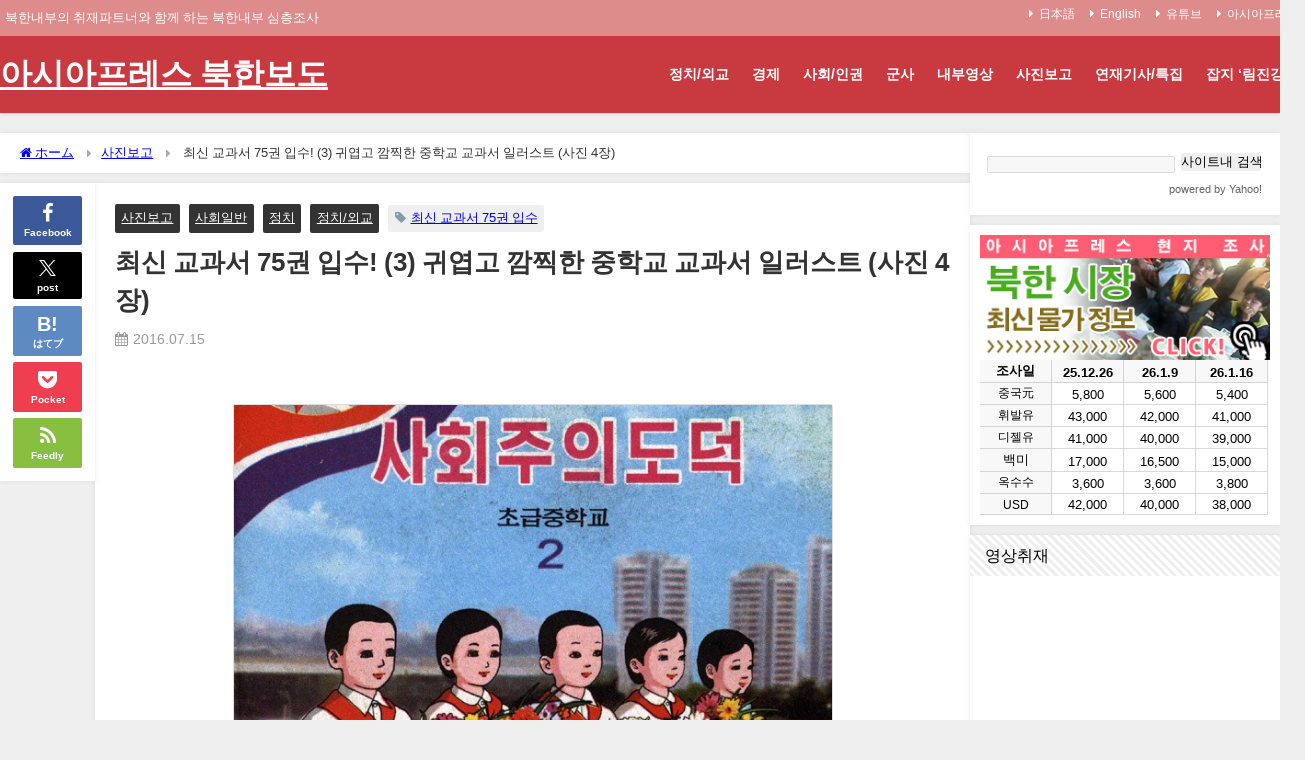

--- FILE ---
content_type: text/html
request_url: https://www.asiapress.org/korean/2016/07/society-human-rights/society-general/narthkorea-textbook3/
body_size: 23051
content:
<!DOCTYPE html>
<html lang="ja">
<head>
<meta charset="utf-8">
<meta http-equiv="X-UA-Compatible" content="IE=edge">
<meta name="viewport" content="width=device-width, initial-scale=1">
<title> 최신 교과서 75권 입수! (3) 귀엽고 깜찍한 중학교 교과서 일러스트 (사진 4장) | 아시아프레스 북한보도</title>
<meta name="description" content="＜최신 교과서 소개 기사 일람＞ 북한은 아시아 최빈국 중 하나이지만, 교육에 관해서는 김일성 시대부터 힘을 써왔기 때문에 식자율(識字率)이 거의 100퍼센트다. 김정은 시대 들어 ">
<meta name="thumbnail" content="https://www.asiapress.org/korean/wp-content/uploads/2018/08/e5e110ffa6cb81faa6b7c0f5807d66d4-150x150.jpg">

<meta property="og:locale" content="ja_JP">
<meta property="og:title" content="&lt;북한사진보고&gt; 최신 교과서 75권 입수! (3) 귀엽고 깜찍한 중학교 교과서 일러스트 (사진 4장)">
<meta property="og:description" content="＜최신 교과서 소개 기사 일람＞ 북한은 아시아 최빈국 중 하나이지만, 교육에 관해서는 김일성 시대부터 힘을 써왔기 때문에 식자율(識字率)이 거의 100퍼센트다. 김정은 시대 들어 ">
<meta property="og:type" content="article">
<meta property="og:url" content="https://www.asiapress.org/korean/2016/07/society-human-rights/society-general/narthkorea-textbook3/">
<meta property="og:image" content="https://www.asiapress.org/korean/wp-content/uploads/2018/08/e5e110ffa6cb81faa6b7c0f5807d66d4.jpg">
<meta property="og:site_name" content="아시아프레스 북한보도">
<meta name="twitter:card" content="summary_large_image">
<meta name="twitter:title" content="&lt;북한사진보고&gt; 최신 교과서 75권 입수! (3) 귀엽고 깜찍한 중학교 교과서 일러스트 (사진 4장)">
<meta name="twitter:url" content="https://www.asiapress.org/korean/2016/07/society-human-rights/society-general/narthkorea-textbook3/">
<meta name="twitter:description" content="＜최신 교과서 소개 기사 일람＞ 북한은 아시아 최빈국 중 하나이지만, 교육에 관해서는 김일성 시대부터 힘을 써왔기 때문에 식자율(識字率)이 거의 100퍼센트다. 김정은 시대 들어 ">
<meta name="twitter:image" content="https://www.asiapress.org/korean/wp-content/uploads/2018/08/e5e110ffa6cb81faa6b7c0f5807d66d4.jpg">

<link rel="canonical" href="https://www.asiapress.org/korean/2016/07/society-human-rights/society-general/narthkorea-textbook3/">
<link rel="shortcut icon">
<!--[if IE]>
		<link rel="shortcut icon" href="">
<![endif]-->
<link rel="apple-touch-icon">
<meta name="robots" content="max-image-preview">
	<style>img:is([sizes="auto" i], [sizes^="auto," i]) { contain-intrinsic-size: 3000px 1500px }</style>
	<link rel="dns-prefetch" href="//cdnjs.cloudflare.com">
<link rel="alternate" type="application/rss+xml" title="아시아프레스 북한보도 &raquo; フィード" href="https://www.asiapress.org/korean/feed/">
<link rel="stylesheet" href="https://www.asiapress.org/korean/wp-includes/css/dist/block-library/style.min.css?ver=6.8.1#038;theme=6.1.01" media="all">
<style  type="text/css">:root{--wp--preset--aspect-ratio--square: 1;--wp--preset--aspect-ratio--4-3: 4/3;--wp--preset--aspect-ratio--3-4: 3/4;--wp--preset--aspect-ratio--3-2: 3/2;--wp--preset--aspect-ratio--2-3: 2/3;--wp--preset--aspect-ratio--16-9: 16/9;--wp--preset--aspect-ratio--9-16: 9/16;--wp--preset--color--black: #000000;--wp--preset--color--cyan-bluish-gray: #abb8c3;--wp--preset--color--white: #ffffff;--wp--preset--color--pale-pink: #f78da7;--wp--preset--color--vivid-red: #cf2e2e;--wp--preset--color--luminous-vivid-orange: #ff6900;--wp--preset--color--luminous-vivid-amber: #fcb900;--wp--preset--color--light-green-cyan: #7bdcb5;--wp--preset--color--vivid-green-cyan: #00d084;--wp--preset--color--pale-cyan-blue: #8ed1fc;--wp--preset--color--vivid-cyan-blue: #0693e3;--wp--preset--color--vivid-purple: #9b51e0;--wp--preset--color--light-blue: #70b8f1;--wp--preset--color--light-red: #ff8178;--wp--preset--color--light-green: #2ac113;--wp--preset--color--light-yellow: #ffe822;--wp--preset--color--light-orange: #ffa30d;--wp--preset--color--blue: #00f;--wp--preset--color--red: #f00;--wp--preset--color--purple: #674970;--wp--preset--color--gray: #ccc;--wp--preset--gradient--vivid-cyan-blue-to-vivid-purple: linear-gradient(135deg,rgba(6,147,227,1) 0%,rgb(155,81,224) 100%);--wp--preset--gradient--light-green-cyan-to-vivid-green-cyan: linear-gradient(135deg,rgb(122,220,180) 0%,rgb(0,208,130) 100%);--wp--preset--gradient--luminous-vivid-amber-to-luminous-vivid-orange: linear-gradient(135deg,rgba(252,185,0,1) 0%,rgba(255,105,0,1) 100%);--wp--preset--gradient--luminous-vivid-orange-to-vivid-red: linear-gradient(135deg,rgba(255,105,0,1) 0%,rgb(207,46,46) 100%);--wp--preset--gradient--very-light-gray-to-cyan-bluish-gray: linear-gradient(135deg,rgb(238,238,238) 0%,rgb(169,184,195) 100%);--wp--preset--gradient--cool-to-warm-spectrum: linear-gradient(135deg,rgb(74,234,220) 0%,rgb(151,120,209) 20%,rgb(207,42,186) 40%,rgb(238,44,130) 60%,rgb(251,105,98) 80%,rgb(254,248,76) 100%);--wp--preset--gradient--blush-light-purple: linear-gradient(135deg,rgb(255,206,236) 0%,rgb(152,150,240) 100%);--wp--preset--gradient--blush-bordeaux: linear-gradient(135deg,rgb(254,205,165) 0%,rgb(254,45,45) 50%,rgb(107,0,62) 100%);--wp--preset--gradient--luminous-dusk: linear-gradient(135deg,rgb(255,203,112) 0%,rgb(199,81,192) 50%,rgb(65,88,208) 100%);--wp--preset--gradient--pale-ocean: linear-gradient(135deg,rgb(255,245,203) 0%,rgb(182,227,212) 50%,rgb(51,167,181) 100%);--wp--preset--gradient--electric-grass: linear-gradient(135deg,rgb(202,248,128) 0%,rgb(113,206,126) 100%);--wp--preset--gradient--midnight: linear-gradient(135deg,rgb(2,3,129) 0%,rgb(40,116,252) 100%);--wp--preset--font-size--small: .8em;--wp--preset--font-size--medium: 1em;--wp--preset--font-size--large: 1.2em;--wp--preset--font-size--x-large: 42px;--wp--preset--font-size--xlarge: 1.5em;--wp--preset--font-size--xxlarge: 2em;--wp--preset--spacing--20: 0.44rem;--wp--preset--spacing--30: 0.67rem;--wp--preset--spacing--40: 1rem;--wp--preset--spacing--50: 1.5rem;--wp--preset--spacing--60: 2.25rem;--wp--preset--spacing--70: 3.38rem;--wp--preset--spacing--80: 5.06rem;--wp--preset--shadow--natural: 6px 6px 9px rgba(0, 0, 0, 0.2);--wp--preset--shadow--deep: 12px 12px 50px rgba(0, 0, 0, 0.4);--wp--preset--shadow--sharp: 6px 6px 0px rgba(0, 0, 0, 0.2);--wp--preset--shadow--outlined: 6px 6px 0px -3px rgba(255, 255, 255, 1), 6px 6px rgba(0, 0, 0, 1);--wp--preset--shadow--crisp: 6px 6px 0px rgba(0, 0, 0, 1);--wp--custom--spacing--small: max(1.25rem, 5vw);--wp--custom--spacing--medium: clamp(2rem, 8vw, calc(4 * var(--wp--style--block-gap)));--wp--custom--spacing--large: clamp(4rem, 10vw, 8rem);--wp--custom--spacing--outer: var(--wp--custom--spacing--small, 1.25rem);--wp--custom--typography--font-size--huge: clamp(2.25rem, 4vw, 2.75rem);--wp--custom--typography--font-size--gigantic: clamp(2.75rem, 6vw, 3.25rem);--wp--custom--typography--font-size--colossal: clamp(3.25rem, 8vw, 6.25rem);--wp--custom--typography--line-height--tiny: 1.15;--wp--custom--typography--line-height--small: 1.2;--wp--custom--typography--line-height--medium: 1.4;--wp--custom--typography--line-height--normal: 1.6;}:root { --wp--style--global--content-size: 769px;--wp--style--global--wide-size: 1240px; }:where(body) { margin: 0; }.wp-site-blocks > .alignleft { float: left; margin-right: 2em; }.wp-site-blocks > .alignright { float: right; margin-left: 2em; }.wp-site-blocks > .aligncenter { justify-content: center; margin-left: auto; margin-right: auto; }:where(.wp-site-blocks) > * { margin-block-start: 1.5em; margin-block-end: 0; }:where(.wp-site-blocks) > :first-child { margin-block-start: 0; }:where(.wp-site-blocks) > :last-child { margin-block-end: 0; }:root { --wp--style--block-gap: 1.5em; }:root :where(.is-layout-flow) > :first-child{margin-block-start: 0;}:root :where(.is-layout-flow) > :last-child{margin-block-end: 0;}:root :where(.is-layout-flow) > *{margin-block-start: 1.5em;margin-block-end: 0;}:root :where(.is-layout-constrained) > :first-child{margin-block-start: 0;}:root :where(.is-layout-constrained) > :last-child{margin-block-end: 0;}:root :where(.is-layout-constrained) > *{margin-block-start: 1.5em;margin-block-end: 0;}:root :where(.is-layout-flex){gap: 1.5em;}:root :where(.is-layout-grid){gap: 1.5em;}.is-layout-flow > .alignleft{float: left;margin-inline-start: 0;margin-inline-end: 2em;}.is-layout-flow > .alignright{float: right;margin-inline-start: 2em;margin-inline-end: 0;}.is-layout-flow > .aligncenter{margin-left: auto !important;margin-right: auto !important;}.is-layout-constrained > .alignleft{float: left;margin-inline-start: 0;margin-inline-end: 2em;}.is-layout-constrained > .alignright{float: right;margin-inline-start: 2em;margin-inline-end: 0;}.is-layout-constrained > .aligncenter{margin-left: auto !important;margin-right: auto !important;}.is-layout-constrained > :where(:not(.alignleft):not(.alignright):not(.alignfull)){max-width: var(--wp--style--global--content-size);margin-left: auto !important;margin-right: auto !important;}.is-layout-constrained > .alignwide{max-width: var(--wp--style--global--wide-size);}body .is-layout-flex{display: flex;}.is-layout-flex{flex-wrap: wrap;align-items: center;}.is-layout-flex > :is(*, div){margin: 0;}body .is-layout-grid{display: grid;}.is-layout-grid > :is(*, div){margin: 0;}body{padding-top: 0px;padding-right: 0px;padding-bottom: 0px;padding-left: 0px;}:root :where(.wp-element-button, .wp-block-button__link){background-color: #32373c;border-width: 0;color: #fff;font-family: inherit;font-size: inherit;line-height: inherit;padding: calc(0.667em + 2px) calc(1.333em + 2px);text-decoration: none;}.has-black-color{color: var(--wp--preset--color--black) !important;}.has-cyan-bluish-gray-color{color: var(--wp--preset--color--cyan-bluish-gray) !important;}.has-white-color{color: var(--wp--preset--color--white) !important;}.has-pale-pink-color{color: var(--wp--preset--color--pale-pink) !important;}.has-vivid-red-color{color: var(--wp--preset--color--vivid-red) !important;}.has-luminous-vivid-orange-color{color: var(--wp--preset--color--luminous-vivid-orange) !important;}.has-luminous-vivid-amber-color{color: var(--wp--preset--color--luminous-vivid-amber) !important;}.has-light-green-cyan-color{color: var(--wp--preset--color--light-green-cyan) !important;}.has-vivid-green-cyan-color{color: var(--wp--preset--color--vivid-green-cyan) !important;}.has-pale-cyan-blue-color{color: var(--wp--preset--color--pale-cyan-blue) !important;}.has-vivid-cyan-blue-color{color: var(--wp--preset--color--vivid-cyan-blue) !important;}.has-vivid-purple-color{color: var(--wp--preset--color--vivid-purple) !important;}.has-light-blue-color{color: var(--wp--preset--color--light-blue) !important;}.has-light-red-color{color: var(--wp--preset--color--light-red) !important;}.has-light-green-color{color: var(--wp--preset--color--light-green) !important;}.has-light-yellow-color{color: var(--wp--preset--color--light-yellow) !important;}.has-light-orange-color{color: var(--wp--preset--color--light-orange) !important;}.has-blue-color{color: var(--wp--preset--color--blue) !important;}.has-red-color{color: var(--wp--preset--color--red) !important;}.has-purple-color{color: var(--wp--preset--color--purple) !important;}.has-gray-color{color: var(--wp--preset--color--gray) !important;}.has-black-background-color{background-color: var(--wp--preset--color--black) !important;}.has-cyan-bluish-gray-background-color{background-color: var(--wp--preset--color--cyan-bluish-gray) !important;}.has-white-background-color{background-color: var(--wp--preset--color--white) !important;}.has-pale-pink-background-color{background-color: var(--wp--preset--color--pale-pink) !important;}.has-vivid-red-background-color{background-color: var(--wp--preset--color--vivid-red) !important;}.has-luminous-vivid-orange-background-color{background-color: var(--wp--preset--color--luminous-vivid-orange) !important;}.has-luminous-vivid-amber-background-color{background-color: var(--wp--preset--color--luminous-vivid-amber) !important;}.has-light-green-cyan-background-color{background-color: var(--wp--preset--color--light-green-cyan) !important;}.has-vivid-green-cyan-background-color{background-color: var(--wp--preset--color--vivid-green-cyan) !important;}.has-pale-cyan-blue-background-color{background-color: var(--wp--preset--color--pale-cyan-blue) !important;}.has-vivid-cyan-blue-background-color{background-color: var(--wp--preset--color--vivid-cyan-blue) !important;}.has-vivid-purple-background-color{background-color: var(--wp--preset--color--vivid-purple) !important;}.has-light-blue-background-color{background-color: var(--wp--preset--color--light-blue) !important;}.has-light-red-background-color{background-color: var(--wp--preset--color--light-red) !important;}.has-light-green-background-color{background-color: var(--wp--preset--color--light-green) !important;}.has-light-yellow-background-color{background-color: var(--wp--preset--color--light-yellow) !important;}.has-light-orange-background-color{background-color: var(--wp--preset--color--light-orange) !important;}.has-blue-background-color{background-color: var(--wp--preset--color--blue) !important;}.has-red-background-color{background-color: var(--wp--preset--color--red) !important;}.has-purple-background-color{background-color: var(--wp--preset--color--purple) !important;}.has-gray-background-color{background-color: var(--wp--preset--color--gray) !important;}.has-black-border-color{border-color: var(--wp--preset--color--black) !important;}.has-cyan-bluish-gray-border-color{border-color: var(--wp--preset--color--cyan-bluish-gray) !important;}.has-white-border-color{border-color: var(--wp--preset--color--white) !important;}.has-pale-pink-border-color{border-color: var(--wp--preset--color--pale-pink) !important;}.has-vivid-red-border-color{border-color: var(--wp--preset--color--vivid-red) !important;}.has-luminous-vivid-orange-border-color{border-color: var(--wp--preset--color--luminous-vivid-orange) !important;}.has-luminous-vivid-amber-border-color{border-color: var(--wp--preset--color--luminous-vivid-amber) !important;}.has-light-green-cyan-border-color{border-color: var(--wp--preset--color--light-green-cyan) !important;}.has-vivid-green-cyan-border-color{border-color: var(--wp--preset--color--vivid-green-cyan) !important;}.has-pale-cyan-blue-border-color{border-color: var(--wp--preset--color--pale-cyan-blue) !important;}.has-vivid-cyan-blue-border-color{border-color: var(--wp--preset--color--vivid-cyan-blue) !important;}.has-vivid-purple-border-color{border-color: var(--wp--preset--color--vivid-purple) !important;}.has-light-blue-border-color{border-color: var(--wp--preset--color--light-blue) !important;}.has-light-red-border-color{border-color: var(--wp--preset--color--light-red) !important;}.has-light-green-border-color{border-color: var(--wp--preset--color--light-green) !important;}.has-light-yellow-border-color{border-color: var(--wp--preset--color--light-yellow) !important;}.has-light-orange-border-color{border-color: var(--wp--preset--color--light-orange) !important;}.has-blue-border-color{border-color: var(--wp--preset--color--blue) !important;}.has-red-border-color{border-color: var(--wp--preset--color--red) !important;}.has-purple-border-color{border-color: var(--wp--preset--color--purple) !important;}.has-gray-border-color{border-color: var(--wp--preset--color--gray) !important;}.has-vivid-cyan-blue-to-vivid-purple-gradient-background{background: var(--wp--preset--gradient--vivid-cyan-blue-to-vivid-purple) !important;}.has-light-green-cyan-to-vivid-green-cyan-gradient-background{background: var(--wp--preset--gradient--light-green-cyan-to-vivid-green-cyan) !important;}.has-luminous-vivid-amber-to-luminous-vivid-orange-gradient-background{background: var(--wp--preset--gradient--luminous-vivid-amber-to-luminous-vivid-orange) !important;}.has-luminous-vivid-orange-to-vivid-red-gradient-background{background: var(--wp--preset--gradient--luminous-vivid-orange-to-vivid-red) !important;}.has-very-light-gray-to-cyan-bluish-gray-gradient-background{background: var(--wp--preset--gradient--very-light-gray-to-cyan-bluish-gray) !important;}.has-cool-to-warm-spectrum-gradient-background{background: var(--wp--preset--gradient--cool-to-warm-spectrum) !important;}.has-blush-light-purple-gradient-background{background: var(--wp--preset--gradient--blush-light-purple) !important;}.has-blush-bordeaux-gradient-background{background: var(--wp--preset--gradient--blush-bordeaux) !important;}.has-luminous-dusk-gradient-background{background: var(--wp--preset--gradient--luminous-dusk) !important;}.has-pale-ocean-gradient-background{background: var(--wp--preset--gradient--pale-ocean) !important;}.has-electric-grass-gradient-background{background: var(--wp--preset--gradient--electric-grass) !important;}.has-midnight-gradient-background{background: var(--wp--preset--gradient--midnight) !important;}.has-small-font-size{font-size: var(--wp--preset--font-size--small) !important;}.has-medium-font-size{font-size: var(--wp--preset--font-size--medium) !important;}.has-large-font-size{font-size: var(--wp--preset--font-size--large) !important;}.has-x-large-font-size{font-size: var(--wp--preset--font-size--x-large) !important;}.has-xlarge-font-size{font-size: var(--wp--preset--font-size--xlarge) !important;}.has-xxlarge-font-size{font-size: var(--wp--preset--font-size--xxlarge) !important;}
:root :where(.wp-block-pullquote){font-size: 1.5em;line-height: 1.6;}
:root :where(.wp-block-group-is-layout-flow) > :first-child{margin-block-start: 0;}:root :where(.wp-block-group-is-layout-flow) > :last-child{margin-block-end: 0;}:root :where(.wp-block-group-is-layout-flow) > *{margin-block-start: 0;margin-block-end: 0;}:root :where(.wp-block-group-is-layout-constrained) > :first-child{margin-block-start: 0;}:root :where(.wp-block-group-is-layout-constrained) > :last-child{margin-block-end: 0;}:root :where(.wp-block-group-is-layout-constrained) > *{margin-block-start: 0;margin-block-end: 0;}:root :where(.wp-block-group-is-layout-flex){gap: 0;}:root :where(.wp-block-group-is-layout-grid){gap: 0;}</style>
<link rel="stylesheet" href="https://www.asiapress.org/korean/wp-content/plugins/contact-form-7/includes/css/styles.css?ver=6.0.6#038;theme=6.1.01" media="all">
<link rel="stylesheet" href="https://www.asiapress.org/korean/wp-content/themes/diver/css/style.min.css?ver=6.8.1#038;theme=6.1.01" media="all">
<link rel="stylesheet" href="https://www.asiapress.org/korean/wp-content/themes/diver_child/style.css?theme=6.1.01" media="all">
<link rel="stylesheet" href="https://www.asiapress.org/korean/wp-content/tablepress-combined.min.css?ver=11#038;theme=6.1.01" media="all">
<script type="text/javascript" src="https://www.asiapress.org/korean/wp-includes/js/jquery/jquery.min.js?amp;theme=6.1.01" ></script>
<script type="text/javascript" src="https://www.asiapress.org/korean/wp-includes/js/jquery/jquery-migrate.min.js?amp;theme=6.1.01" ></script>
<link rel="https://api.w.org/" href="https://www.asiapress.org/korean/wp-json/">
<link rel="alternate" title="JSON" type="application/json" href="https://www.asiapress.org/korean/wp-json/wp/v2/posts/3200">
<link rel="alternate" title="oEmbed (JSON)" type="application/json+oembed" href="https://www.asiapress.org/korean/wp-json/oembed/1.0/embed?url=https%3A%2F%2Fwww.asiapress.org%2Fkorean%2F2016%2F07%2Fsociety-human-rights%2Fsociety-general%2Fnarthkorea-textbook3%2F">
<link rel="alternate" title="oEmbed (XML)" type="text/xml+oembed" href="https://www.asiapress.org/korean/wp-json/oembed/1.0/embed?url=https%3A%2F%2Fwww.asiapress.org%2Fkorean%2F2016%2F07%2Fsociety-human-rights%2Fsociety-general%2Fnarthkorea-textbook3%2F#038;format=xml">
			                <meta name="ssp-config-path" content="https://www.asiapress.org/korean/wp-content/uploads/simply-static/configs/">
			
						    <meta name="google-site-verification" content="hKa4eEfG_PDhE7QDoKVVIIWLagsM0KqgqtOni-zz9xE">
    
<script async src="https://www.googletagmanager.com/gtag/js?id=G-EY9JST8WD0"></script>
<script>window.dataLayer = window.dataLayer || [];
  function gtag(){dataLayer.push(arguments);}
  gtag('js', new Date());

  gtag('config', 'G-EY9JST8WD0');</script><script type="application/ld+json" class="json-ld">[
    {
        "@context": "https://schema.org",
        "@type": "BlogPosting",
        "mainEntityOfPage": {
            "@type": "WebPage",
            "@id": "https://www.asiapress.org/korean/2016/07/society-human-rights/society-general/narthkorea-textbook3/"
        },
        "headline": " 최신 교과서 75권 입수! (3) 귀엽고 깜찍한 중학교 교과서 일러스트 (사진 4장)",
        "image": [
            "https://www.asiapress.org/korean/wp-content/uploads/2018/08/e5e110ffa6cb81faa6b7c0f5807d66d4.jpg",
            "https://www.asiapress.org/korean/wp-content/uploads/2018/08/e5e110ffa6cb81faa6b7c0f5807d66d4-300x297.jpg",
            "https://www.asiapress.org/korean/wp-content/uploads/2018/08/e5e110ffa6cb81faa6b7c0f5807d66d4-150x150.jpg"
        ],
        "description": "＜최신 교과서 소개 기사 일람＞ 북한은 아시아 최빈국 중 하나이지만, 교육에 관해서는 김일성 시대부터 힘을 써왔기 때문에 식자율(識字率)이 거의 100퍼센트다. 김정은 시대 들어 ",
        "datePublished": "2016-07-15T12:26:51+09:00",
        "dateModified": "2023-11-28T17:58:48+09:00",
        "articleSection": [
            "사진보고",
            "사회일반",
            "정치",
            "정치/외교"
        ],
        "author": {
            "@type": "Person",
            "name": "asiapress",
            "url": "https://www.asiapress.org/korean/author/asiapress/"
        },
        "publisher": {
            "@context": "http://schema.org",
            "@type": "Organization",
            "name": "아시아프레스 북한보도",
            "description": "북한내부의 취재파트너와 함께 하는 북한내부 심층조사",
            "logo": null
        }
    }
]</script>
<link rel="next" href="https://www.asiapress.org/korean/2016/07/society-human-rights/society-general/narthkorea-textbook3/2/">
<style>body{background-image:url('');}</style> <style>#onlynav ul ul,#nav_fixed #nav ul ul,.header-logo #nav ul ul {visibility:hidden;opacity:0;transition:.2s ease-in-out;transform:translateY(10px);}#onlynav ul ul ul,#nav_fixed #nav ul ul ul,.header-logo #nav ul ul ul {transform:translateX(-20px) translateY(0);}#onlynav ul li:hover > ul,#nav_fixed #nav ul li:hover > ul,.header-logo #nav ul li:hover > ul{visibility:visible;opacity:1;transform:translateY(0);}#onlynav ul ul li:hover > ul,#nav_fixed #nav ul ul li:hover > ul,.header-logo #nav ul ul li:hover > ul{transform:translateX(0) translateY(0);}</style>        <style>.catpage_content_wrap .catpage_inner_content{
	        	width: 100%;
	        	float: none;
	        }</style>
    <style>body{background-color:#efefef;color:#333333;}:where(a){color:#333355;}:where(a):hover{color:#6495ED}:where(.content){color:#000;}:where(.content) a{color:#0066bf;}:where(.content) a:hover{color:#000000;}.header-wrap,#header ul.sub-menu, #header ul.children,#scrollnav,.description_sp{background:#c93a40;color:#333333}.header-wrap a,#scrollnav a,div.logo_title{color:#ffffff;}.header-wrap a:hover,div.logo_title:hover{color:#6495ED}.drawer-nav-btn span{background-color:#ffffff;}.drawer-nav-btn:before,.drawer-nav-btn:after {border-color:#ffffff;}#scrollnav ul li a{background:rgba(255,255,255,0.8);color:#505050}.header_small_menu{background:#dd8b8b;color:#fff}.header_small_menu a{color:#ffffff}.header_small_menu a:hover{color:#6495ED}#nav_fixed.fixed, #nav_fixed #nav ul ul{background:#ffffff;color:#333333}#nav_fixed.fixed a,#nav_fixed .logo_title{color:#333355}#nav_fixed.fixed a:hover{color:#6495ED}#nav_fixed .drawer-nav-btn:before,#nav_fixed .drawer-nav-btn:after{border-color:#333355;}#nav_fixed .drawer-nav-btn span{background-color:#333355;}#onlynav{background:#fff;color:#333}#onlynav ul li a{color:#333}#onlynav ul ul.sub-menu{background:#fff}#onlynav div > ul > li > a:before{border-color:#333}#onlynav ul > li:hover > a:hover,#onlynav ul>li:hover>a,#onlynav ul>li:hover li:hover>a,#onlynav ul li:hover ul li ul li:hover > a{background:#5d8ac1;color:#ffffff}#onlynav ul li ul li ul:before{border-left-color:#ffffff}#onlynav ul li:last-child ul li ul:before{border-right-color:#ffffff}#bigfooter{background:#fff;color:#333333}#bigfooter a{color:#333355}#bigfooter a:hover{color:#6495ED}#footer{background:#fff;color:#999}#footer a{color:#333355}#footer a:hover{color:#6495ED}#sidebar .widget{background:#fff;color:#333;}#sidebar .widget a{color:#333355;}#sidebar .widget a:hover{color:#6495ED;}.post-box-contents,#main-wrap #pickup_posts_container img,.hentry, #single-main .post-sub,.navigation,.single_thumbnail,.in_loop,#breadcrumb,.pickup-cat-list,.maintop-widget, .mainbottom-widget,#share_plz,.sticky-post-box,.catpage_content_wrap,.cat-post-main{background:#fff;}.post-box{border-color:#eee;}.drawer_content_title,.searchbox_content_title{background:#eee;color:#333;}.drawer-nav,#header_search{background:#fff}.drawer-nav,.drawer-nav a,#header_search,#header_search a{color:#000}#footer_sticky_menu{background:rgba(255,255,255,.8)}.footermenu_col{background:rgba(255,255,255,.8);color:#333;}a.page-numbers{background:#afafaf;color:#fff;}.pagination .current{background:#607d8b;color:#fff;}</style>
<style>@media screen and (min-width:1201px){#main-wrap,.header-wrap .header-logo,.header_small_content,.bigfooter_wrap,.footer_content,.container_top_widget,.container_bottom_widget{width:1300px;}}@media screen and (max-width:1200px){ #main-wrap,.header-wrap .header-logo, .header_small_content, .bigfooter_wrap,.footer_content, .container_top_widget, .container_bottom_widget{width:96%;}}@media screen and (max-width:768px){#main-wrap,.header-wrap .header-logo,.header_small_content,.bigfooter_wrap,.footer_content,.container_top_widget,.container_bottom_widget{width:100%;}}@media screen and (min-width:960px){#sidebar {width:310px;}}</style>
<style>@media screen and (min-width:1201px){#main-wrap{width:1300px;}}@media screen and (max-width:1200px){ #main-wrap{width:96%;}}</style>
<style type="text/css" >.content h2:where(:not([class])),:where(.is-editor-blocks) :where(.content) h2:not(.sc_heading){color:#333333;background-color:#ffffff;text-align:left;border-bottom:2px solid #ffffff;background:transparent;padding-left:0px;padding-right:0px;}.content h3:where(:not([class])),:where(.is-editor-blocks) :where(.content) h3:not(.sc_heading){color:#000;background-color:#ffffff;text-align:left;border-bottom:2px solid #ffffff;background:transparent;padding-left:0px;padding-right:0px;}.content h4:where(:not([class])),:where(.is-editor-blocks) :where(.content) h4:not(.sc_heading){color:#000;background-color:#000;text-align:left;border-bottom:2px solid #000;background:transparent;padding-left:0px;padding-right:0px;}.content h5:where(:not([class])),:where(.is-editor-blocks) :where(.content) h5:not(.sc_heading){color:#000;}</style>
<noscript><style>.lazyload[data-src]{display:none !important;}</style></noscript>
<style>.lazyload{background-image:none !important;}.lazyload:before{background-image:none !important;}</style>
<link rel="icon" href="https://www.asiapress.org/korean/wp-content/uploads/2023/07/asiapress_logo_a-150x150.png" sizes="32x32">
<link rel="icon" href="https://www.asiapress.org/korean/wp-content/uploads/2023/07/asiapress_logo_a.png" sizes="192x192">
<link rel="apple-touch-icon" href="https://www.asiapress.org/korean/wp-content/uploads/2023/07/asiapress_logo_a.png">
<meta name="msapplication-TileImage" content="https://www.asiapress.org/korean/wp-content/uploads/2023/07/asiapress_logo_a.png">

<script src="https://www.youtube.com/iframe_api"></script>

</head>
<body itemscope="itemscope" itemtype="http://schema.org/WebPage" class="wp-singular post-template-default single single-post postid-3200 single-format-standard wp-embed-responsive wp-theme-diver wp-child-theme-diver_child  l-sidebar-right">
<div id="fb-root"></div>
<script async defer crossorigin="anonymous" src="https://connect.facebook.net/ja_JP/sdk.js#xfbml=1&version=v5.0&appId=1442895432506733"></script>

<div id="container">

	
	<div id="header" class="clearfix">
					<header class="header-wrap" role="banner" itemscope="itemscope" itemtype="http://schema.org/WPHeader">
			<div class="header_small_menu clearfix">
		<div class="header_small_content">
			<div id="description">북한내부의 취재파트너와 함께 하는 북한내부 심층조사</div>
			<nav class="header_small_menu_right" role="navigation" itemscope="itemscope" itemtype="http://scheme.org/SiteNavigationElement">
				<ul id="menu-mini-globalmenu" class="menu">
<li id="menu-item-5466" class="menu-item menu-item-type-custom menu-item-object-custom menu-item-5466"><a target="_blank" href="https://www.asiapress.org/apn/">日本語</a></li>
<li id="menu-item-5467" class="menu-item menu-item-type-custom menu-item-object-custom menu-item-5467"><a target="_blank" href="https://www.asiapress.org/rimjin-gang/">English</a></li>
<li id="menu-item-5468" class="menu-item menu-item-type-custom menu-item-object-custom menu-item-5468"><a target="_blank" href="https://www.youtube.com/user/ASIAPRESSmovie/videos">유튜브</a></li>
<li id="menu-item-5469" class="menu-item menu-item-type-custom menu-item-object-custom menu-item-5469"><a target="_blank" href="https://www.asiapress.org/kr/">아시아프레스</a></li>
</ul>			</nav>
		</div>
	</div>

			<div class="header-logo clearfix">
				

	<div class="drawer-nav-btn-wrap"><span class="drawer-nav-btn"><span></span></span></div>



				

								<div id="logo">
										<a href="https://www.asiapress.org/korean/">
													<div class="logo_title">아시아프레스 북한보도</div>
											</a>
				</div>
									<nav id="nav" role="navigation" itemscope="itemscope" itemtype="http://scheme.org/SiteNavigationElement">
						<div class="menu-globalmenu-container"><ul id="mainnavul" class="menu">
<li id="menu-item-5458" class="menu-item menu-item-type-taxonomy menu-item-object-category current-post-ancestor current-menu-parent current-post-parent menu-item-has-children menu-item-5458">
<a href="https://www.asiapress.org/korean/category/politics/">정치/외교</a>
<ul class="sub-menu">
	<li id="menu-item-5461" class="menu-item menu-item-type-taxonomy menu-item-object-category current-post-ancestor current-menu-parent current-post-parent menu-item-5461"><a href="https://www.asiapress.org/korean/category/politics/northkorea-politics/">정치</a></li>
	<li id="menu-item-5460" class="menu-item menu-item-type-taxonomy menu-item-object-category menu-item-5460"><a href="https://www.asiapress.org/korean/category/politics/opinion/">외교</a></li>
	<li id="menu-item-5459" class="menu-item menu-item-type-taxonomy menu-item-object-category menu-item-5459"><a href="https://www.asiapress.org/korean/category/politics/kimjongun/">김정은</a></li>
</ul>
</li>
<li id="menu-item-5447" class="menu-item menu-item-type-taxonomy menu-item-object-category menu-item-has-children menu-item-5447">
<a href="https://www.asiapress.org/korean/category/nk-economys/">경제</a>
<ul class="sub-menu">
	<li id="menu-item-5448" class="menu-item menu-item-type-taxonomy menu-item-object-category menu-item-5448"><a href="https://www.asiapress.org/korean/category/nk-economys/economy-general/">경제일반</a></li>
	<li id="menu-item-5449" class="menu-item menu-item-type-taxonomy menu-item-object-category menu-item-5449"><a href="https://www.asiapress.org/korean/category/nk-economys/economic-policy/">경제조치</a></li>
	<li id="menu-item-5450" class="menu-item menu-item-type-taxonomy menu-item-object-category menu-item-5450"><a href="https://www.asiapress.org/korean/category/nk-economys/rural-rations/">농업/식량문제</a></li>
</ul>
</li>
<li id="menu-item-5443" class="menu-item menu-item-type-taxonomy menu-item-object-category current-post-ancestor menu-item-has-children menu-item-5443">
<a href="https://www.asiapress.org/korean/category/society-human-rights/">사회/인권</a>
<ul class="sub-menu">
	<li id="menu-item-5445" class="menu-item menu-item-type-taxonomy menu-item-object-category current-post-ancestor current-menu-parent current-post-parent menu-item-5445"><a href="https://www.asiapress.org/korean/category/society-human-rights/society-general/">사회일반</a></li>
	<li id="menu-item-5444" class="menu-item menu-item-type-taxonomy menu-item-object-category menu-item-5444"><a href="https://www.asiapress.org/korean/category/society-human-rights/people-life/">주민생활</a></li>
	<li id="menu-item-5455" class="menu-item menu-item-type-taxonomy menu-item-object-category menu-item-5455"><a href="https://www.asiapress.org/korean/category/society-human-rights/human-rights/">인권</a></li>
	<li id="menu-item-5454" class="menu-item menu-item-type-taxonomy menu-item-object-category menu-item-5454"><a href="https://www.asiapress.org/korean/category/society-human-rights/it/">IT</a></li>
</ul>
</li>
<li id="menu-item-5451" class="menu-item menu-item-type-taxonomy menu-item-object-category menu-item-5451"><a href="https://www.asiapress.org/korean/category/military/">군사</a></li>
<li id="menu-item-5452" class="menu-item menu-item-type-taxonomy menu-item-object-category menu-item-5452"><a href="https://www.asiapress.org/korean/category/video/">내부영상</a></li>
<li id="menu-item-5446" class="menu-item menu-item-type-taxonomy menu-item-object-category current-post-ancestor current-menu-parent current-post-parent menu-item-5446"><a href="https://www.asiapress.org/korean/category/photo/">사진보고</a></li>
<li id="menu-item-5456" class="menu-item menu-item-type-taxonomy menu-item-object-category menu-item-5456"><a href="https://www.asiapress.org/korean/category/series-feature/">연재기사/특집</a></li>
<li id="menu-item-5457" class="menu-item menu-item-type-taxonomy menu-item-object-category menu-item-5457"><a href="https://www.asiapress.org/korean/category/rimjin-gang/">잡지 ‘림진강’</a></li>
</ul></div>					</nav>
							</div>
		</header>
		<nav id="scrollnav" role="navigation" itemscope="itemscope" itemtype="http://scheme.org/SiteNavigationElement">
					</nav>
									</div>
	<div class="d_sp">
		</div>
	
	<div id="main-wrap">
	
		<div class="l-main-container">
		<main id="single-main" style="margin-right:-330px;padding-right:330px;" role="main">
					
								<div id="breadcrumb"><ul itemscope itemtype="http://schema.org/BreadcrumbList">
<li itemprop="itemListElement" itemscope itemtype="http://schema.org/ListItem">
<a href="https://www.asiapress.org/korean/" itemprop="item"><span itemprop="name"><i class="fa fa-home" aria-hidden="true"></i> ホーム</span></a><meta itemprop="position" content="1">
</li>
<li itemprop="itemListElement" itemscope itemtype="http://schema.org/ListItem">
<a href="https://www.asiapress.org/korean/category/photo/" itemprop="item"><span itemprop="name">사진보고</span></a><meta itemprop="position" content="2">
</li>
<li itemprop="itemListElement" itemscope itemtype="http://schema.org/ListItem">
<span itemprop="name"> 최신 교과서 75권 입수! (3) 귀엽고 깜찍한 중학교 교과서 일러스트 (사진 4장)</span><meta itemprop="position" content="3">
</li>
</ul></div> 
					<div id="content_area" class="fadeIn animated">
						<div class="content_area_side">
	<div id="share_plz" class="sns">

		<a class="facebook" href="http://www.facebook.com/share.php?u=https%3A%2F%2Fwww.asiapress.org%2Fkorean%2F2016%2F07%2Fsociety-human-rights%2Fsociety-general%2Fnarthkorea-textbook3%2F&title=+%EC%B5%9C%EC%8B%A0+%EA%B5%90%EA%B3%BC%EC%84%9C+75%EA%B6%8C+%EC%9E%85%EC%88%98%21+%283%29+%EA%B7%80%EC%97%BD%EA%B3%A0+%EA%B9%9C%EC%B0%8D%ED%95%9C+%EC%A4%91%ED%95%99%EA%B5%90+%EA%B5%90%EA%B3%BC%EC%84%9C+%EC%9D%BC%EB%9F%AC%EC%8A%A4%ED%8A%B8+%28%EC%82%AC%EC%A7%84+4%EC%9E%A5%29+-+%EC%95%84%EC%8B%9C%EC%95%84%ED%94%84%EB%A0%88%EC%8A%A4+%EB%B6%81%ED%95%9C%EB%B3%B4%EB%8F%84"><i class="fa fa-facebook"></i><span class="sns_name">Facebook</span></a><a class="twitter" href="https://twitter.com/intent/post?url=https%3A%2F%2Fwww.asiapress.org%2Fkorean%2F2016%2F07%2Fsociety-human-rights%2Fsociety-general%2Fnarthkorea-textbook3%2F&text=+%EC%B5%9C%EC%8B%A0+%EA%B5%90%EA%B3%BC%EC%84%9C+75%EA%B6%8C+%EC%9E%85%EC%88%98%21+%283%29+%EA%B7%80%EC%97%BD%EA%B3%A0+%EA%B9%9C%EC%B0%8D%ED%95%9C+%EC%A4%91%ED%95%99%EA%B5%90+%EA%B5%90%EA%B3%BC%EC%84%9C+%EC%9D%BC%EB%9F%AC%EC%8A%A4%ED%8A%B8+%28%EC%82%AC%EC%A7%84+4%EC%9E%A5%29+-+%EC%95%84%EC%8B%9C%EC%95%84%ED%94%84%EB%A0%88%EC%8A%A4+%EB%B6%81%ED%95%9C%EB%B3%B4%EB%8F%84&tw_p=tweetbutton"><svg width="1200" height="1227" viewbox="0 0 1200 1227" fill="currentColor" xmlns="http://www.w3.org/2000/svg">
                <path d="M714.163 519.284L1160.89 0H1055.03L667.137 450.887L357.328 0H0L468.492 681.821L0 1226.37H105.866L515.491 750.218L842.672 1226.37H1200L714.137 519.284H714.163ZM569.165 687.828L521.697 619.934L144.011 79.6944H306.615L611.412 515.685L658.88 583.579L1055.08 1150.3H892.476L569.165 687.854V687.828Z"></path>
                </svg><span class="sns_name">post</span></a><a class="hatebu" href="https://b.hatena.ne.jp/add?mode=confirm&url=https%3A%2F%2Fwww.asiapress.org%2Fkorean%2F2016%2F07%2Fsociety-human-rights%2Fsociety-general%2Fnarthkorea-textbook3%2F&title=+%EC%B5%9C%EC%8B%A0+%EA%B5%90%EA%B3%BC%EC%84%9C+75%EA%B6%8C+%EC%9E%85%EC%88%98%21+%283%29+%EA%B7%80%EC%97%BD%EA%B3%A0+%EA%B9%9C%EC%B0%8D%ED%95%9C+%EC%A4%91%ED%95%99%EA%B5%90+%EA%B5%90%EA%B3%BC%EC%84%9C+%EC%9D%BC%EB%9F%AC%EC%8A%A4%ED%8A%B8+%28%EC%82%AC%EC%A7%84+4%EC%9E%A5%29+-+%EC%95%84%EC%8B%9C%EC%95%84%ED%94%84%EB%A0%88%EC%8A%A4+%EB%B6%81%ED%95%9C%EB%B3%B4%EB%8F%84"><span class="sns_name">はてブ</span></a><a class="pocket" href="https://getpocket.com/edit?url=https%3A%2F%2Fwww.asiapress.org%2Fkorean%2F2016%2F07%2Fsociety-human-rights%2Fsociety-general%2Fnarthkorea-textbook3%2F&title=+%EC%B5%9C%EC%8B%A0+%EA%B5%90%EA%B3%BC%EC%84%9C+75%EA%B6%8C+%EC%9E%85%EC%88%98%21+%283%29+%EA%B7%80%EC%97%BD%EA%B3%A0+%EA%B9%9C%EC%B0%8D%ED%95%9C+%EC%A4%91%ED%95%99%EA%B5%90+%EA%B5%90%EA%B3%BC%EC%84%9C+%EC%9D%BC%EB%9F%AC%EC%8A%A4%ED%8A%B8+%28%EC%82%AC%EC%A7%84+4%EC%9E%A5%29+-+%EC%95%84%EC%8B%9C%EC%95%84%ED%94%84%EB%A0%88%EC%8A%A4+%EB%B6%81%ED%95%9C%EB%B3%B4%EB%8F%84"><i class="fa fa-get-pocket" aria-hidden="true"></i><span class="sns_name">Pocket</span></a><a class="feedly" href="https://feedly.com/i/subscription/feed%2Fhttps%3A%2F%2Fwww.asiapress.org%2Fkorean%2F2016%2F07%2Fsociety-human-rights%2Fsociety-general%2Fnarthkorea-textbook3%2F%2Ffeed"><i class="fa fa-rss" aria-hidden="true"></i><span class="sns_name">Feedly</span></a>
	</div>
</div>
						<article id="post-3200" class="post-3200 post type-post status-publish format-standard has-post-thumbnail hentry category-photo category-society-general category-northkorea-politics category-politics tag-textbook-001">
							<header>
								<div class="post-meta clearfix">
									<div class="cat-tag">
																					<div class="single-post-category" style="background:"><a href="https://www.asiapress.org/korean/category/photo/" rel="category tag">사진보고</a></div>
																					<div class="single-post-category" style="background:"><a href="https://www.asiapress.org/korean/category/society-human-rights/society-general/" rel="category tag">사회일반</a></div>
																					<div class="single-post-category" style="background:"><a href="https://www.asiapress.org/korean/category/politics/northkorea-politics/" rel="category tag">정치</a></div>
																					<div class="single-post-category" style="background:"><a href="https://www.asiapress.org/korean/category/politics/" rel="category tag">정치/외교</a></div>
																				<div class="tag"><a href="https://www.asiapress.org/korean/tag/textbook-001/" rel="tag">최신 교과서 75권 입수</a></div>									</div>

									<h1 class="single-post-title entry-title"> 최신 교과서 75권 입수! (3) 귀엽고 깜찍한 중학교 교과서 일러스트 (사진 4장)</h1>
									<div class="post-meta-bottom">
																												<time class="single-post-date published updated" datetime="2016-07-15"><i class="fa fa-calendar" aria-hidden="true"></i>2016.07.15</time>
																											
									</div>
																	</div>
								    
    							</header>
							<section class="single-post-main">
									            <div class="clearfix diver_widget_adarea">
                <div class="diver_widget_adlabel"></div>
                                    <div class="diver_ad"></div>
                            </div>
            									

									<div class="content">
																		<figure id="attachment_3201" aria-describedby="caption-attachment-3201" style="width: 600px" class="wp-caption aligncenter"><a href="https://www.asiapress.org/korean/wp-content/uploads/2016/07/e5e110ffa6cb81faa6b7c0f5807d66d4.jpg"><img fetchpriority="high" decoding="async" class="wp-image-3201" src="https://www.asiapress.org/korean/wp-content/uploads/2016/07/e5e110ffa6cb81faa6b7c0f5807d66d4.jpg" alt="초급중학 2학년 '사회주의 도덕' 교과서. 꽃다발을 든 5명이 김일성 동상에 헌화하기 위해 향하는 모습으로 추측된다. 표지는 귀엽지만 내용은 권력자에 대한 충성 교육의 일색이다. (아시아프레스)" width="600" height="594"></a><figcaption id="caption-attachment-3201" class="wp-caption-text">초급중학 2학년 '사회주의 도덕' 교과서. 꽃다발을 든 5명이 김일성 동상에 헌화하기 위해 향하는 모습으로 추측된다. 표지는 귀엽지만 내용은 권력자에 대한 충성 교육의 일색이다. (아시아프레스)</figcaption></figure>
<p><a href="https://www.asiapress.org/korean/tag/textbook-001/">＜최신 교과서 소개 기사 일람＞</a></p>
<p>북한은 아시아 최빈국 중 하나이지만, 교육에 관해서는 김일성 시대부터 힘을 써왔기 때문에 식자율(識字率)이 거의 100퍼센트다. 김정은 시대 들어 의무교육 기간이 1년 더 늘어나면서 유치원 1년, 소학교 5년, 초급중학교 3년, 고급중학교 3년 총 12년제를 실시하고 있다.</p>
<p>교과서에는 지도자의 우상화를 위해 역사를 날조, 왜곡하거나 미국과 한국에 대한 적의와 증오를 노골화하는 내용이 많다. 하지만 표지 등에 그려진 일러스트는 귀엽고 사랑스러운 모습이 주를 이룬다. (이시마루 지로)<br>
관련기사: <span style="color: #3366ff;"><a style="color: #3366ff;" href="https://www.asiapress.org/korean/2015/06/politics/kimjongun/idolization/">&lt;북한&gt; 김정은 우상화 위한 ‘혁명일화집’ 출간…황당할 정도로 미화</a></span></p>
<figure id="attachment_3202" aria-describedby="caption-attachment-3202" style="width: 600px" class="wp-caption aligncenter"><a href="https://www.asiapress.org/korean/wp-content/uploads/2016/07/a2ddea28766bebad28c05476b15e2007.jpg"><img decoding="async" class="wp-image-3202 lazyload" src="[data-uri]" alt="초급중학 1학년 '정보기술' 교과서. 병에 걸린 컴퓨터에 간호사 차림을 한 USB가 주사하고 있다. '제때에 치료하자'라는 문구도 보인다. (아시아프레스)" width="600" height="420" data-src="https://www.asiapress.org/korean/wp-content/uploads/2016/07/a2ddea28766bebad28c05476b15e2007.jpg" data-eio-rwidth="600" data-eio-rheight="420"><noscript><img decoding="async" class="wp-image-3202" src="https://www.asiapress.org/korean/wp-content/uploads/2016/07/a2ddea28766bebad28c05476b15e2007.jpg" alt="초급중학 1학년 '정보기술' 교과서. 병에 걸린 컴퓨터에 간호사 차림을 한 USB가 주사하고 있다. '제때에 치료하자'라는 문구도 보인다. (아시아프레스)" width="600" height="420" data-eio="l"></noscript></a><figcaption id="caption-attachment-3202" class="wp-caption-text">초급중학 1학년 '정보기술' 교과서. 병에 걸린 컴퓨터에 간호사 차림을 한 USB가 주사하고 있다. '제때에 치료하자'라는 문구도 보인다. (아시아프레스)</figcaption></figure>
<p>&nbsp;</p>
<p><strong>※</strong>공개하는 교과서는 한국 거주의 탈북자가 북한 내부의 지인을 통해 6월 말에 반출한 것으로 아시아프레스는 초등부터 고급중학교까지의 75권 분량을 제공 받았다.</p>
<p><strong>다음 페이지: 귀여운 소녀가 전통 악기인 가야금을 다루고 있는 그림 등 2장의 사진</strong></p>
									</div>

									
	<div class="page-link"><a href="https://www.asiapress.org/korean/2016/07/society-human-rights/society-general/narthkorea-textbook3/2/" class="post-page-numbers"><span class="page-links_tp">다음 페이지</span></a></div>
<div class="page-link"> <span class="post-page-numbers current" aria-current="page"><span class="paged">1</span></span> <a href="https://www.asiapress.org/korean/2016/07/society-human-rights/society-general/narthkorea-textbook3/2/" class="post-page-numbers"><span class="paged">2</span></a>
</div>
									<div class="bottom_ad clearfix">
											            <div class="clearfix diver_widget_adarea">
                <div class="diver_widget_adlabel"></div>
                                    <div class="diver_ad"></div>
                            </div>
            											
																		</div>

									    
            <div class="share-button sns small">
                <a class="facebook" href="http://www.facebook.com/share.php?u=https%3A%2F%2Fwww.asiapress.org%2Fkorean%2F2016%2F07%2Fsociety-human-rights%2Fsociety-general%2Fnarthkorea-textbook3%2F&title=+%EC%B5%9C%EC%8B%A0+%EA%B5%90%EA%B3%BC%EC%84%9C+75%EA%B6%8C+%EC%9E%85%EC%88%98%21+%283%29+%EA%B7%80%EC%97%BD%EA%B3%A0+%EA%B9%9C%EC%B0%8D%ED%95%9C+%EC%A4%91%ED%95%99%EA%B5%90+%EA%B5%90%EA%B3%BC%EC%84%9C+%EC%9D%BC%EB%9F%AC%EC%8A%A4%ED%8A%B8+%28%EC%82%AC%EC%A7%84+4%EC%9E%A5%29+-+%EC%95%84%EC%8B%9C%EC%95%84%ED%94%84%EB%A0%88%EC%8A%A4+%EB%B6%81%ED%95%9C%EB%B3%B4%EB%8F%84" target="_blank" rel="noopener noreferrer"><i class="fa fa-facebook"></i><span class="sns_name">Facebook</span></a><a class="twitter" href="https://twitter.com/intent/post?url=https%3A%2F%2Fwww.asiapress.org%2Fkorean%2F2016%2F07%2Fsociety-human-rights%2Fsociety-general%2Fnarthkorea-textbook3%2F&text=+%EC%B5%9C%EC%8B%A0+%EA%B5%90%EA%B3%BC%EC%84%9C+75%EA%B6%8C+%EC%9E%85%EC%88%98%21+%283%29+%EA%B7%80%EC%97%BD%EA%B3%A0+%EA%B9%9C%EC%B0%8D%ED%95%9C+%EC%A4%91%ED%95%99%EA%B5%90+%EA%B5%90%EA%B3%BC%EC%84%9C+%EC%9D%BC%EB%9F%AC%EC%8A%A4%ED%8A%B8+%28%EC%82%AC%EC%A7%84+4%EC%9E%A5%29+-+%EC%95%84%EC%8B%9C%EC%95%84%ED%94%84%EB%A0%88%EC%8A%A4+%EB%B6%81%ED%95%9C%EB%B3%B4%EB%8F%84&tw_p=tweetbutton" target="_blank" rel="noopener noreferrer"><svg width="1200" height="1227" viewbox="0 0 1200 1227" fill="currentColor" xmlns="http://www.w3.org/2000/svg">
                <path d="M714.163 519.284L1160.89 0H1055.03L667.137 450.887L357.328 0H0L468.492 681.821L0 1226.37H105.866L515.491 750.218L842.672 1226.37H1200L714.137 519.284H714.163ZM569.165 687.828L521.697 619.934L144.011 79.6944H306.615L611.412 515.685L658.88 583.579L1055.08 1150.3H892.476L569.165 687.854V687.828Z"></path>
                </svg><span class="sns_name">post</span></a><a class="hatebu" href="https://b.hatena.ne.jp/add?mode=confirm&url=https%3A%2F%2Fwww.asiapress.org%2Fkorean%2F2016%2F07%2Fsociety-human-rights%2Fsociety-general%2Fnarthkorea-textbook3%2F&title=+%EC%B5%9C%EC%8B%A0+%EA%B5%90%EA%B3%BC%EC%84%9C+75%EA%B6%8C+%EC%9E%85%EC%88%98%21+%283%29+%EA%B7%80%EC%97%BD%EA%B3%A0+%EA%B9%9C%EC%B0%8D%ED%95%9C+%EC%A4%91%ED%95%99%EA%B5%90+%EA%B5%90%EA%B3%BC%EC%84%9C+%EC%9D%BC%EB%9F%AC%EC%8A%A4%ED%8A%B8+%28%EC%82%AC%EC%A7%84+4%EC%9E%A5%29+-+%EC%95%84%EC%8B%9C%EC%95%84%ED%94%84%EB%A0%88%EC%8A%A4+%EB%B6%81%ED%95%9C%EB%B3%B4%EB%8F%84" target="_blank" rel="noopener noreferrer"><span class="sns_name">はてブ</span></a><a class="line" href="https://line.me/R/msg/text/?+%EC%B5%9C%EC%8B%A0+%EA%B5%90%EA%B3%BC%EC%84%9C+75%EA%B6%8C+%EC%9E%85%EC%88%98%21+%283%29+%EA%B7%80%EC%97%BD%EA%B3%A0+%EA%B9%9C%EC%B0%8D%ED%95%9C+%EC%A4%91%ED%95%99%EA%B5%90+%EA%B5%90%EA%B3%BC%EC%84%9C+%EC%9D%BC%EB%9F%AC%EC%8A%A4%ED%8A%B8+%28%EC%82%AC%EC%A7%84+4%EC%9E%A5%29+-+%EC%95%84%EC%8B%9C%EC%95%84%ED%94%84%EB%A0%88%EC%8A%A4+%EB%B6%81%ED%95%9C%EB%B3%B4%EB%8F%84%0Ahttps%3A%2F%2Fwww.asiapress.org%2Fkorean%2F2016%2F07%2Fsociety-human-rights%2Fsociety-general%2Fnarthkorea-textbook3%2F" target="_blank" rel="noopener noreferrer"><span class="text">LINE</span></a><a class="pocket" href="https://getpocket.com/edit?url=https%3A%2F%2Fwww.asiapress.org%2Fkorean%2F2016%2F07%2Fsociety-human-rights%2Fsociety-general%2Fnarthkorea-textbook3%2F&title=+%EC%B5%9C%EC%8B%A0+%EA%B5%90%EA%B3%BC%EC%84%9C+75%EA%B6%8C+%EC%9E%85%EC%88%98%21+%283%29+%EA%B7%80%EC%97%BD%EA%B3%A0+%EA%B9%9C%EC%B0%8D%ED%95%9C+%EC%A4%91%ED%95%99%EA%B5%90+%EA%B5%90%EA%B3%BC%EC%84%9C+%EC%9D%BC%EB%9F%AC%EC%8A%A4%ED%8A%B8+%28%EC%82%AC%EC%A7%84+4%EC%9E%A5%29+-+%EC%95%84%EC%8B%9C%EC%95%84%ED%94%84%EB%A0%88%EC%8A%A4+%EB%B6%81%ED%95%9C%EB%B3%B4%EB%8F%84" target="_blank" rel="noopener noreferrer"><i class="fa fa-get-pocket" aria-hidden="true"></i><span class="sns_name">Pocket</span></a><a class="feedly" href="https://feedly.com/i/subscription/feed%2Fhttps%3A%2F%2Fwww.asiapress.org%2Fkorean%2F2016%2F07%2Fsociety-human-rights%2Fsociety-general%2Fnarthkorea-textbook3%2F%2Ffeed" target="_blank" rel="noopener noreferrer"><i class="fa fa-rss" aria-hidden="true"></i><span class="sns_name">Feedly</span></a>    
        </div>
    																</section>
							<footer class="article_footer">
								
																
																		<div class="single_title">関連キーワード</div>
										<div class="tag_area">
											<div class="tag"><a href="https://www.asiapress.org/korean/tag/textbook-001/" rel="tag">최신 교과서 75권 입수</a></div>										</div>
									
								
								<div class="single_title">
<span class="cat-link"><a href="https://www.asiapress.org/korean/category/photo/" rel="category tag">사진보고</a>, <a href="https://www.asiapress.org/korean/category/society-human-rights/society-general/" rel="category tag">사회일반</a>, <a href="https://www.asiapress.org/korean/category/politics/northkorea-politics/" rel="category tag">정치</a>, <a href="https://www.asiapress.org/korean/category/politics/" rel="category tag">정치/외교</a></span>の関連記事</div>
<ul class="newpost_list">
			<li class="post_list_wrap clearfix hvr-fade-post">
		<a class="clearfix" href="https://www.asiapress.org/korean/2025/05/society-human-rights/seminar-2/" title="＜북한내부＞우크라이나 전쟁을 주민에게 설명　&quot;러시아의 애국적 전쟁&quot;, &quot;우리 나라 혁명에 유리한 국면&quot;　파병과 전사자 발생에는 침묵" rel="bookmark">
		<figure class="post-box-thumbnail__wrap">
		<img src="[data-uri]" width="150" height="150" alt="＜북한내부＞우크라이나 전쟁을 주민에게 설명　&quot;러시아의 애국적 전쟁&quot;, &quot;우리 나라 혁명에 유리한 국면&quot;　파병과 전사자 발생에는 침묵" data-src="https://www.asiapress.org/korean/wp-content/uploads/2025/03/nksoldier-150x150.jpg" decoding="async" class="lazyload" data-eio-rwidth="150" data-eio-rheight="150"><noscript><img src="https://www.asiapress.org/korean/wp-content/uploads/2025/03/nksoldier-150x150.jpg" width="150" height="150" alt="＜북한내부＞우크라이나 전쟁을 주민에게 설명　&quot;러시아의 애국적 전쟁&quot;, &quot;우리 나라 혁명에 유리한 국면&quot;　파병과 전사자 발생에는 침묵" data-eio="l"></noscript>		</figure>
		<div class="meta">
		<div class="title">＜북한내부＞우크라이나 전쟁을 주민에게 설명　"러시아의 애국적 전쟁", "우리 나라 혁명에 유리한 국면"　파병과 전사자 발생에는 침묵</div>
		<time class="date" datetime="2025-05-21">
		2025.05.21		</time>
		</div>
		</a>
		</li>
				<li class="post_list_wrap clearfix hvr-fade-post">
		<a class="clearfix" href="https://www.asiapress.org/korean/2025/05/society-human-rights/kinyobi-2/" title="탈북자와 재일 4세의 북중국경 1000km 여행 (2) 압록강은 푸르다…탈북 10년, 고향을 보러 가다" rel="bookmark">
		<figure class="post-box-thumbnail__wrap">
		<img src="[data-uri]" width="150" height="150" alt="탈북자와 재일 4세의 북중국경 1000km 여행 (2) 압록강은 푸르다…탈북 10년, 고향을 보러 가다" data-src="https://www.asiapress.org/korean/wp-content/uploads/2025/05/001_67109403-150x150.jpg" decoding="async" class="lazyload" data-eio-rwidth="150" data-eio-rheight="150"><noscript><img src="https://www.asiapress.org/korean/wp-content/uploads/2025/05/001_67109403-150x150.jpg" width="150" height="150" alt="탈북자와 재일 4세의 북중국경 1000km 여행 (2) 압록강은 푸르다…탈북 10년, 고향을 보러 가다" data-eio="l"></noscript>		</figure>
		<div class="meta">
		<div class="title">탈북자와 재일 4세의 북중국경 1000km 여행 (2) 압록강은 푸르다…탈북 10년, 고향을 보러 가다</div>
		<time class="date" datetime="2025-05-17">
		2025.05.17		</time>
		</div>
		</a>
		</li>
				<li class="post_list_wrap clearfix hvr-fade-post">
		<a class="clearfix" href="https://www.asiapress.org/korean/2025/05/society-human-rights/kinyobi-1/" title="탈북자와 재일 4세의 북중국경 1000km 답사 (1)  내 뿌리의 땅, 북한에서 가장 가까운 곳으로" rel="bookmark">
		<figure class="post-box-thumbnail__wrap">
		<img src="[data-uri]" width="150" height="150" alt="탈북자와 재일 4세의 북중국경 1000km 답사 (1)  내 뿌리의 땅, 북한에서 가장 가까운 곳으로" data-src="https://www.asiapress.org/korean/wp-content/uploads/2025/05/kinyou-01-150x150.jpg" decoding="async" class="lazyload" data-eio-rwidth="150" data-eio-rheight="150"><noscript><img src="https://www.asiapress.org/korean/wp-content/uploads/2025/05/kinyou-01-150x150.jpg" width="150" height="150" alt="탈북자와 재일 4세의 북중국경 1000km 답사 (1)  내 뿌리의 땅, 북한에서 가장 가까운 곳으로" data-eio="l"></noscript>		</figure>
		<div class="meta">
		<div class="title">탈북자와 재일 4세의 북중국경 1000km 답사 (1)  내 뿌리의 땅, 북한에서 가장 가까운 곳으로</div>
		<time class="date" datetime="2025-05-16">
		2025.05.16		</time>
		</div>
		</a>
		</li>
				<li class="post_list_wrap clearfix hvr-fade-post">
		<a class="clearfix" href="https://www.asiapress.org/korean/2025/03/society-human-rights/eradication/" title="＜북한내부＞탈북 &#039;최후의 거점&#039;이 위기　단속 성과로 비밀경찰 표창　밀수와 탈북은 거의 근절" rel="bookmark">
		<figure class="post-box-thumbnail__wrap">
		<img src="[data-uri]" width="150" height="150" alt="＜북한내부＞탈북 &#039;최후의 거점&#039;이 위기　단속 성과로 비밀경찰 표창　밀수와 탈북은 거의 근절" data-src="https://www.asiapress.org/korean/wp-content/uploads/2025/03/019_hyesan2024-150x150.jpg" decoding="async" class="lazyload" data-eio-rwidth="150" data-eio-rheight="150"><noscript><img src="https://www.asiapress.org/korean/wp-content/uploads/2025/03/019_hyesan2024-150x150.jpg" width="150" height="150" alt="＜북한내부＞탈북 &#039;최후의 거점&#039;이 위기　단속 성과로 비밀경찰 표창　밀수와 탈북은 거의 근절" data-eio="l"></noscript>		</figure>
		<div class="meta">
		<div class="title">＜북한내부＞탈북 '최후의 거점'이 위기　단속 성과로 비밀경찰 표창　밀수와 탈북은 거의 근절</div>
		<time class="date" datetime="2025-03-07">
		2025.03.07		</time>
		</div>
		</a>
		</li>
				<li class="post_list_wrap clearfix hvr-fade-post">
		<a class="clearfix" href="https://www.asiapress.org/korean/2025/02/society-human-rights/strength/" title="＜북한내부＞대낮에 복면강도 사건 잇따라　젊은 층에 의한 조직적 범행 다발　치안 악화에 긴장하는 당국　함북 회령" rel="bookmark">
		<figure class="post-box-thumbnail__wrap">
		<img src="[data-uri]" width="150" height="150" alt="＜북한내부＞대낮에 복면강도 사건 잇따라　젊은 층에 의한 조직적 범행 다발　치안 악화에 긴장하는 당국　함북 회령" data-src="https://www.asiapress.org/korean/wp-content/uploads/2025/02/20250211-00010000-asiap-000-2-view-150x150.jpg" decoding="async" class="lazyload" data-eio-rwidth="150" data-eio-rheight="150"><noscript><img src="https://www.asiapress.org/korean/wp-content/uploads/2025/02/20250211-00010000-asiap-000-2-view-150x150.jpg" width="150" height="150" alt="＜북한내부＞대낮에 복면강도 사건 잇따라　젊은 층에 의한 조직적 범행 다발　치안 악화에 긴장하는 당국　함북 회령" data-eio="l"></noscript>		</figure>
		<div class="meta">
		<div class="title">＜북한내부＞대낮에 복면강도 사건 잇따라　젊은 층에 의한 조직적 범행 다발　치안 악화에 긴장하는 당국　함북 회령</div>
		<time class="date" datetime="2025-02-12">
		2025.02.12		</time>
		</div>
		</a>
		</li>
				<li class="post_list_wrap clearfix hvr-fade-post">
		<a class="clearfix" href="https://www.asiapress.org/korean/2025/02/politics/kimjongun/criticism/" title="＜북한내부＞김정은 &quot;간부가 접대 받는 것은 특대형 범죄 행위&quot; 강력 비판, 혜산에서 간부접대용 &#039;골방&#039; 폐쇄　주민 반응은 냉담" rel="bookmark">
		<figure class="post-box-thumbnail__wrap">
		<img src="[data-uri]" width="150" height="150" alt="＜북한내부＞김정은 &quot;간부가 접대 받는 것은 특대형 범죄 행위&quot; 강력 비판, 혜산에서 간부접대용 &#039;골방&#039; 폐쇄　주민 반응은 냉담" data-src="https://www.asiapress.org/korean/wp-content/uploads/2025/02/20250208-00010000-asiap-000-1-view-150x150.jpg" decoding="async" class="lazyload" data-eio-rwidth="150" data-eio-rheight="150"><noscript><img src="https://www.asiapress.org/korean/wp-content/uploads/2025/02/20250208-00010000-asiap-000-1-view-150x150.jpg" width="150" height="150" alt="＜북한내부＞김정은 &quot;간부가 접대 받는 것은 특대형 범죄 행위&quot; 강력 비판, 혜산에서 간부접대용 &#039;골방&#039; 폐쇄　주민 반응은 냉담" data-eio="l"></noscript>		</figure>
		<div class="meta">
		<div class="title">＜북한내부＞김정은 "간부가 접대 받는 것은 특대형 범죄 행위" 강력 비판, 혜산에서 간부접대용 '골방' 폐쇄　주민 반응은 냉담</div>
		<time class="date" datetime="2025-02-10">
		2025.02.10		</time>
		</div>
		</a>
		</li>
				<li class="post_list_wrap clearfix hvr-fade-post">
		<a class="clearfix" href="https://www.asiapress.org/korean/2025/01/politics/jooae/" title="＜북한내부＞김정은 딸 &#039;주애&#039; 조롱・야유하는 말이 유행  &#039;누구는 나라도 받을 수 있는데...&#039;　압도적 격차 불만 반영인 듯" rel="bookmark">
		<figure class="post-box-thumbnail__wrap">
		<img src="[data-uri]" width="150" height="150" alt="＜북한내부＞김정은 딸 &#039;주애&#039; 조롱・야유하는 말이 유행  &#039;누구는 나라도 받을 수 있는데...&#039;　압도적 격차 불만 반영인 듯" data-src="https://www.asiapress.org/korean/wp-content/uploads/2025/01/20250124-00010000-asiap-000-1-view-150x150.jpg" decoding="async" class="lazyload" data-eio-rwidth="150" data-eio-rheight="150"><noscript><img src="https://www.asiapress.org/korean/wp-content/uploads/2025/01/20250124-00010000-asiap-000-1-view-150x150.jpg" width="150" height="150" alt="＜북한내부＞김정은 딸 &#039;주애&#039; 조롱・야유하는 말이 유행  &#039;누구는 나라도 받을 수 있는데...&#039;　압도적 격차 불만 반영인 듯" data-eio="l"></noscript>		</figure>
		<div class="meta">
		<div class="title">＜북한내부＞김정은 딸 '주애' 조롱・야유하는 말이 유행  '누구는 나라도 받을 수 있는데...'　압도적 격차 불만 반영인 듯</div>
		<time class="date" datetime="2025-01-24">
		2025.01.24		</time>
		</div>
		</a>
		</li>
				<li class="post_list_wrap clearfix hvr-fade-post">
		<a class="clearfix" href="https://www.asiapress.org/korean/2025/01/politics/kimjongun/propaganda-film/" title="＜북한내부조사＞김정은 탄생 축하는 없음　&quot;지금도 몇 살인지 아무도 몰라&quot;, &quot;아직 어려서이지 않을까&quot;　신작 선전영화 상영" rel="bookmark">
		<figure class="post-box-thumbnail__wrap">
		<img src="[data-uri]" width="150" height="150" alt="＜북한내부조사＞김정은 탄생 축하는 없음　&quot;지금도 몇 살인지 아무도 몰라&quot;, &quot;아직 어려서이지 않을까&quot;　신작 선전영화 상영" data-src="https://www.asiapress.org/korean/wp-content/uploads/2025/01/03-2025-01-14_3ca4be58-150x150.jpg" decoding="async" class="lazyload" data-eio-rwidth="150" data-eio-rheight="150"><noscript><img src="https://www.asiapress.org/korean/wp-content/uploads/2025/01/03-2025-01-14_3ca4be58-150x150.jpg" width="150" height="150" alt="＜북한내부조사＞김정은 탄생 축하는 없음　&quot;지금도 몇 살인지 아무도 몰라&quot;, &quot;아직 어려서이지 않을까&quot;　신작 선전영화 상영" data-eio="l"></noscript>		</figure>
		<div class="meta">
		<div class="title">＜북한내부조사＞김정은 탄생 축하는 없음　"지금도 몇 살인지 아무도 몰라", "아직 어려서이지 않을까"　신작 선전영화 상영</div>
		<time class="date" datetime="2025-01-14">
		2025.01.14		</time>
		</div>
		</a>
		</li>
				<li class="post_list_wrap clearfix hvr-fade-post">
		<a class="clearfix" href="https://www.asiapress.org/korean/2024/12/photo/sakju-2/" title="＜초망원렌즈 촬영＞삭주(2)　철조망에 갇힌 주민들... 이쪽을 가리키며 웃는 중학생과 가만히 응시하는 병사들 (사진 10장)" rel="bookmark">
		<figure class="post-box-thumbnail__wrap">
		<img src="[data-uri]" width="150" height="150" alt="＜초망원렌즈 촬영＞삭주(2)　철조망에 갇힌 주민들... 이쪽을 가리키며 웃는 중학생과 가만히 응시하는 병사들 (사진 10장)" data-src="https://www.asiapress.org/korean/wp-content/uploads/2024/12/2_1★-150x150.jpg" decoding="async" class="lazyload" data-eio-rwidth="150" data-eio-rheight="150"><noscript><img src="https://www.asiapress.org/korean/wp-content/uploads/2024/12/2_1★-150x150.jpg" width="150" height="150" alt="＜초망원렌즈 촬영＞삭주(2)　철조망에 갇힌 주민들... 이쪽을 가리키며 웃는 중학생과 가만히 응시하는 병사들 (사진 10장)" data-eio="l"></noscript>		</figure>
		<div class="meta">
		<div class="title">＜초망원렌즈 촬영＞삭주(2)　철조망에 갇힌 주민들... 이쪽을 가리키며 웃는 중학생과 가만히 응시하는 병사들 (사진 10장)</div>
		<time class="date" datetime="2024-12-02">
		2024.12.02		</time>
		</div>
		</a>
		</li>
				<li class="post_list_wrap clearfix hvr-fade-post">
		<a class="clearfix" href="https://www.asiapress.org/korean/2024/11/series-feature/sakju-1/" title="＜초망원렌즈 촬영＞삭주(1)　폐허처럼 너덜너덜했던 공장이 일신　위장인가 리뉴얼인가?  병사들은 벽돌 짊어지고 무거운 발걸음 (사진 9장)" rel="bookmark">
		<figure class="post-box-thumbnail__wrap">
		<img src="[data-uri]" width="150" height="150" alt="＜초망원렌즈 촬영＞삭주(1)　폐허처럼 너덜너덜했던 공장이 일신　위장인가 리뉴얼인가?  병사들은 벽돌 짊어지고 무거운 발걸음 (사진 9장)" data-src="https://www.asiapress.org/korean/wp-content/uploads/2024/11/20211129-1_1-150x150.jpg" decoding="async" class="lazyload" data-eio-rwidth="150" data-eio-rheight="150"><noscript><img src="https://www.asiapress.org/korean/wp-content/uploads/2024/11/20211129-1_1-150x150.jpg" width="150" height="150" alt="＜초망원렌즈 촬영＞삭주(1)　폐허처럼 너덜너덜했던 공장이 일신　위장인가 리뉴얼인가?  병사들은 벽돌 짊어지고 무거운 발걸음 (사진 9장)" data-eio="l"></noscript>		</figure>
		<div class="meta">
		<div class="title">＜초망원렌즈 촬영＞삭주(1)　폐허처럼 너덜너덜했던 공장이 일신　위장인가 리뉴얼인가?  병사들은 벽돌 짊어지고 무거운 발걸음 (사진 9장)</div>
		<time class="date" datetime="2024-11-29">
		2024.11.29		</time>
		</div>
		</a>
		</li>
				<li class="post_list_wrap clearfix hvr-fade-post">
		<a class="clearfix" href="https://www.asiapress.org/korean/2024/11/photo/superlens-5/" title="＜초망원렌즈 촬영＞신비의 군수산업도시·만포 (2) 변경에서 살아가는 서민의 삶　소달구지로 수확, 리어카 위에 누워 자는 아이들 (사진 10장)" rel="bookmark">
		<figure class="post-box-thumbnail__wrap">
		<img src="[data-uri]" width="150" height="150" alt="＜초망원렌즈 촬영＞신비의 군수산업도시·만포 (2) 변경에서 살아가는 서민의 삶　소달구지로 수확, 리어카 위에 누워 자는 아이들 (사진 10장)" data-src="https://www.asiapress.org/korean/wp-content/uploads/2024/11/asia20241120_2_1-150x150.jpg" decoding="async" class="lazyload" data-eio-rwidth="150" data-eio-rheight="150"><noscript><img src="https://www.asiapress.org/korean/wp-content/uploads/2024/11/asia20241120_2_1-150x150.jpg" width="150" height="150" alt="＜초망원렌즈 촬영＞신비의 군수산업도시·만포 (2) 변경에서 살아가는 서민의 삶　소달구지로 수확, 리어카 위에 누워 자는 아이들 (사진 10장)" data-eio="l"></noscript>		</figure>
		<div class="meta">
		<div class="title">＜초망원렌즈 촬영＞신비의 군수산업도시·만포 (2) 변경에서 살아가는 서민의 삶　소달구지로 수확, 리어카 위에 누워 자는 아이들 (사진 10장)</div>
		<time class="date" datetime="2024-11-20">
		2024.11.20		</time>
		</div>
		</a>
		</li>
				<li class="post_list_wrap clearfix hvr-fade-post">
		<a class="clearfix" href="https://www.asiapress.org/korean/2024/11/series-feature/superlens-4/" title="＜초망원렌즈 촬영＞신비의 군수산업도시·만포 (1) 접근 어려운 변경에서 보인 것은... 흰 연기 내뿜는 목탄차, 굳게 닫힌 통상구, 군대의 검문도 (사진 9장)" rel="bookmark">
		<figure class="post-box-thumbnail__wrap">
		<img src="[data-uri]" width="150" height="150" alt="＜초망원렌즈 촬영＞신비의 군수산업도시·만포 (1) 접근 어려운 변경에서 보인 것은... 흰 연기 내뿜는 목탄차, 굳게 닫힌 통상구, 군대의 검문도 (사진 9장)" data-src="https://www.asiapress.org/korean/wp-content/uploads/2024/11/20241119-1_1-150x150.jpg" decoding="async" class="lazyload" data-eio-rwidth="150" data-eio-rheight="150"><noscript><img src="https://www.asiapress.org/korean/wp-content/uploads/2024/11/20241119-1_1-150x150.jpg" width="150" height="150" alt="＜초망원렌즈 촬영＞신비의 군수산업도시·만포 (1) 접근 어려운 변경에서 보인 것은... 흰 연기 내뿜는 목탄차, 굳게 닫힌 통상구, 군대의 검문도 (사진 9장)" data-eio="l"></noscript>		</figure>
		<div class="meta">
		<div class="title">＜초망원렌즈 촬영＞신비의 군수산업도시·만포 (1) 접근 어려운 변경에서 보인 것은... 흰 연기 내뿜는 목탄차, 굳게 닫힌 통상구, 군대의 검문도 (사진 9장)</div>
		<time class="date" datetime="2024-11-19">
		2024.11.19		</time>
		</div>
		</a>
		</li>
				<li class="post_list_wrap clearfix hvr-fade-post">
		<a class="clearfix" href="https://www.asiapress.org/korean/2024/11/photo/superlens-3/" title="＜초망원렌즈 촬영＞북한의 수해 복구 현장은 지금 (3) 억수같이 내리는 비에도 묵묵히 작업하는 젊은 병사, &#039;결사관철&#039; 슬로건에 쫓기는 듯 (사진 10장)" rel="bookmark">
		<figure class="post-box-thumbnail__wrap">
		<img src="[data-uri]" width="150" height="150" alt="＜초망원렌즈 촬영＞북한의 수해 복구 현장은 지금 (3) 억수같이 내리는 비에도 묵묵히 작업하는 젊은 병사, &#039;결사관철&#039; 슬로건에 쫓기는 듯 (사진 10장)" data-src="https://www.asiapress.org/korean/wp-content/uploads/2024/11/5_1-150x150.jpg" decoding="async" class="lazyload" data-eio-rwidth="150" data-eio-rheight="150"><noscript><img src="https://www.asiapress.org/korean/wp-content/uploads/2024/11/5_1-150x150.jpg" width="150" height="150" alt="＜초망원렌즈 촬영＞북한의 수해 복구 현장은 지금 (3) 억수같이 내리는 비에도 묵묵히 작업하는 젊은 병사, &#039;결사관철&#039; 슬로건에 쫓기는 듯 (사진 10장)" data-eio="l"></noscript>		</figure>
		<div class="meta">
		<div class="title">＜초망원렌즈 촬영＞북한의 수해 복구 현장은 지금 (3) 억수같이 내리는 비에도 묵묵히 작업하는 젊은 병사, '결사관철' 슬로건에 쫓기는 듯 (사진 10장)</div>
		<time class="date" datetime="2024-11-07">
		2024.11.07		</time>
		</div>
		</a>
		</li>
				<li class="post_list_wrap clearfix hvr-fade-post">
		<a class="clearfix" href="https://www.asiapress.org/korean/2024/11/photo/superlens-2/" title="＜초망원렌즈 촬영＞북한의 수해 복구 현장은 지금 (2) 보기만 해도 아찔해... 15층에서 헬멧도 없이 작업하는 젊은 여성들, 눈에 띄는 지친 모습 (사진 8장)" rel="bookmark">
		<figure class="post-box-thumbnail__wrap">
		<img src="[data-uri]" width="150" height="150" alt="＜초망원렌즈 촬영＞북한의 수해 복구 현장은 지금 (2) 보기만 해도 아찔해... 15층에서 헬멧도 없이 작업하는 젊은 여성들, 눈에 띄는 지친 모습 (사진 8장)" data-src="https://www.asiapress.org/korean/wp-content/uploads/2024/11/2_1-150x150.jpg" decoding="async" class="lazyload" data-eio-rwidth="150" data-eio-rheight="150"><noscript><img src="https://www.asiapress.org/korean/wp-content/uploads/2024/11/2_1-150x150.jpg" width="150" height="150" alt="＜초망원렌즈 촬영＞북한의 수해 복구 현장은 지금 (2) 보기만 해도 아찔해... 15층에서 헬멧도 없이 작업하는 젊은 여성들, 눈에 띄는 지친 모습 (사진 8장)" data-eio="l"></noscript>		</figure>
		<div class="meta">
		<div class="title">＜초망원렌즈 촬영＞북한의 수해 복구 현장은 지금 (2) 보기만 해도 아찔해... 15층에서 헬멧도 없이 작업하는 젊은 여성들, 눈에 띄는 지친 모습 (사진 8장)</div>
		<time class="date" datetime="2024-11-06">
		2024.11.06		</time>
		</div>
		</a>
		</li>
				<li class="post_list_wrap clearfix hvr-fade-post">
		<a class="clearfix" href="https://www.asiapress.org/korean/2024/11/recommended/superlens/" title="＜초망원렌즈 촬영＞북한의 수해 복구 현장은 지금 (1) 안전장비도 없이 높은 곳에서 일하는 건설자들, 여성도 대거 동원 (사진 7장)" rel="bookmark">
		<figure class="post-box-thumbnail__wrap">
		<img src="[data-uri]" width="150" height="150" alt="＜초망원렌즈 촬영＞북한의 수해 복구 현장은 지금 (1) 안전장비도 없이 높은 곳에서 일하는 건설자들, 여성도 대거 동원 (사진 7장)" data-src="https://www.asiapress.org/korean/wp-content/uploads/2024/11/1_1-150x150.jpg" decoding="async" class="lazyload" data-eio-rwidth="150" data-eio-rheight="150"><noscript><img src="https://www.asiapress.org/korean/wp-content/uploads/2024/11/1_1-150x150.jpg" width="150" height="150" alt="＜초망원렌즈 촬영＞북한의 수해 복구 현장은 지금 (1) 안전장비도 없이 높은 곳에서 일하는 건설자들, 여성도 대거 동원 (사진 7장)" data-eio="l"></noscript>		</figure>
		<div class="meta">
		<div class="title">＜초망원렌즈 촬영＞북한의 수해 복구 현장은 지금 (1) 안전장비도 없이 높은 곳에서 일하는 건설자들, 여성도 대거 동원 (사진 7장)</div>
		<time class="date" datetime="2024-11-06">
		2024.11.06		</time>
		</div>
		</a>
		</li>
				<li class="post_list_wrap clearfix hvr-fade-post">
		<a class="clearfix" href="https://www.asiapress.org/korean/2024/10/nk-economys/bridge/" title="＜북한 사진보고＞완공된 지 10년이 지나도 미개통인 신압록강대교의 지금　 북한과 중국의 소원한 관계 반영하나 (사진 7장)" rel="bookmark">
		<figure class="post-box-thumbnail__wrap">
		<img src="[data-uri]" width="150" height="150" alt="＜북한 사진보고＞완공된 지 10년이 지나도 미개통인 신압록강대교의 지금　 북한과 중국의 소원한 관계 반영하나 (사진 7장)" data-src="https://www.asiapress.org/korean/wp-content/uploads/2024/10/01-kokyou-150x150.jpg" decoding="async" class="lazyload" data-eio-rwidth="150" data-eio-rheight="150"><noscript><img src="https://www.asiapress.org/korean/wp-content/uploads/2024/10/01-kokyou-150x150.jpg" width="150" height="150" alt="＜북한 사진보고＞완공된 지 10년이 지나도 미개통인 신압록강대교의 지금　 북한과 중국의 소원한 관계 반영하나 (사진 7장)" data-eio="l"></noscript>		</figure>
		<div class="meta">
		<div class="title">＜북한 사진보고＞완공된 지 10년이 지나도 미개통인 신압록강대교의 지금　 북한과 중국의 소원한 관계 반영하나 (사진 7장)</div>
		<time class="date" datetime="2024-10-31">
		2024.10.31		</time>
		</div>
		</a>
		</li>
				<li class="post_list_wrap clearfix hvr-fade-post">
		<a class="clearfix" href="https://www.asiapress.org/korean/2024/10/politics/opinion/nk-russia/" title="＜사진 속보＞ 북러 국경에 러시아 차량 다수, 정체불명의 화물도 (사진 6장)" rel="bookmark">
		<figure class="post-box-thumbnail__wrap">
		<img src="[data-uri]" width="150" height="150" alt="＜사진 속보＞ 북러 국경에 러시아 차량 다수, 정체불명의 화물도 (사진 6장)" data-src="https://www.asiapress.org/korean/wp-content/uploads/2024/10/01-2024-10-22-16.31.49_776ccf74-150x150.jpg" decoding="async" class="lazyload" data-eio-rwidth="150" data-eio-rheight="150"><noscript><img src="https://www.asiapress.org/korean/wp-content/uploads/2024/10/01-2024-10-22-16.31.49_776ccf74-150x150.jpg" width="150" height="150" alt="＜사진 속보＞ 북러 국경에 러시아 차량 다수, 정체불명의 화물도 (사진 6장)" data-eio="l"></noscript>		</figure>
		<div class="meta">
		<div class="title">＜사진 속보＞ 북러 국경에 러시아 차량 다수, 정체불명의 화물도 (사진 6장)</div>
		<time class="date" datetime="2024-10-22">
		2024.10.22		</time>
		</div>
		</a>
		</li>
				<li class="post_list_wrap clearfix hvr-fade-post">
		<a class="clearfix" href="https://www.asiapress.org/korean/2024/10/society-human-rights/gag/" title="＜북한내부＞&#039;한국의 선전 방송, 삐라 내용 말하지 말라&#039;　전선 병사에 함구령... 한국 가요 콧노래로 문제시도　외부 정보 무서워하는 김정은 정권" rel="bookmark">
		<figure class="post-box-thumbnail__wrap">
		<img src="[data-uri]" width="150" height="150" alt="＜북한내부＞&#039;한국의 선전 방송, 삐라 내용 말하지 말라&#039;　전선 병사에 함구령... 한국 가요 콧노래로 문제시도　외부 정보 무서워하는 김정은 정권" data-src="https://www.asiapress.org/korean/wp-content/uploads/2024/10/db8f9646-150x150.jpg" decoding="async" class="lazyload" data-eio-rwidth="150" data-eio-rheight="150"><noscript><img src="https://www.asiapress.org/korean/wp-content/uploads/2024/10/db8f9646-150x150.jpg" width="150" height="150" alt="＜북한내부＞&#039;한국의 선전 방송, 삐라 내용 말하지 말라&#039;　전선 병사에 함구령... 한국 가요 콧노래로 문제시도　외부 정보 무서워하는 김정은 정권" data-eio="l"></noscript>		</figure>
		<div class="meta">
		<div class="title">＜북한내부＞'한국의 선전 방송, 삐라 내용 말하지 말라'　전선 병사에 함구령... 한국 가요 콧노래로 문제시도　외부 정보 무서워하는 김정은 정권</div>
		<time class="date" datetime="2024-10-16">
		2024.10.16		</time>
		</div>
		</a>
		</li>
		</ul>
															</footer>
						</article>
					</div>
					
										
					
					
						 
 										<div class="post-sub">
						
						
																	</div>
									</main>

		
			
	<div id="sidebar" role="complementary">
		<div class="sidebar_content">
						<div id="block-6" class="widget widget_block"><center>
<div id="srchBox">
<style type="text/css">#srchBox
{
width:298px;
_width:296px;
margin-bottom:0px;
background-color:#FFFFFF;
border-style:solid;
border-width:0px;
border-color:#FFFFFF;
color:#000000;
text-align:left;
}
#srchBox *
{
margin:0;
padding:0;
font-size:13px;
*font-size:small;
*font:x-small;
}
#srchBox a img
{
border:none;
}
#srchBox #srch
{
padding:10px 0px 0px 7px;
}
#srchBox #srch #srchForm
{
white-space:nowrap;
}
#srchBox #srchInput
{
width:188px;
margin-right:6px;
vertical-align:bottom;
}
#srchBox #srchBtn
{
width:80px;
}
* html #srchBox #srchBtn
{
padding-top:2px;
}
*:first-child+html #srchBox #srchBtn
{
padding-top:2px;
}
#srchBox ul
{
margin-top:6px;
text-align:left;
}
#srchBox li
{
list-style-type:none;
display:inline;
zoom:1;
padding-right:10px;
}
#srchBox li input
{
zoom:1;
margin-right:2px;
_margin:-4px 0 -4px -4px;
vertical-align:middle;
border:0;
}
* html #srchBox li input
{
margin:-4px 0 -4px -4px;
}
#srchBox #srchLogo
{
margin:6px 16px 6px 0;
text-align:right;
}
#srchBox #srchLogo a
{
color:#666666;
text-decoration:none;
font-size:85%;
}
#srchBox #srchLogo a:hover
{
text-decoration:underline;
}</style>
<form action="https://search.yahoo.com/search" method="get" id="srch" target="_blank">
<p id="srchForm">
<input type="search" results="5" name="p" id="srchInput"><input type="submit" value="사이트내 검색" id="srchBtn">
<input type="hidden" id="fr" name="fr" value="ysiw">
<input type="hidden" id="ei" name="ei" value="UTF-8">
</p>
<input type="hidden" name="vs" value="www.asiapress.org/rimjin-gang/" id="yjInsite">
</form>
<p id="srchLogo"><a href="https://www.yahoo.co.jp/">powered by Yahoo!</a></p>
</div>

</center></div>
<div id="block-2" class="widget widget_block"><center>
<a href="https://www.asiapress.org/korean/nk-korea-prices/"><img decoding="async" src="[data-uri]" alt="북한시장정보" data-src="https://www.asiapress.org/korean/wp-content/uploads/2017/11/20171102_korean_banner.jpg" class="lazyload"><noscript><img decoding="async" src="https://www.asiapress.org/korean/wp-content/uploads/2017/11/20171102_korean_banner.jpg" alt="북한시장정보" data-eio="l"></noscript></a><span style="text-align: center;"><iframe loading="lazy" width="290" height="155" frameborder="1" data-src="https://docs.google.com/spreadsheets/d/e/2PACX-1vSKKWwJkqcb2IYa6ssWa1YJPHoEAIhAJD4CpacX6ILmiyiT0XHSrLteRu90n82GA40s_eSH3myjfyv5/pubhtml?gid=0&amp;single=true&amp;chrome=false&amp;widget=false&amp;range=H966%3AK972&amp;" class="lazyload"></iframe></span>
</center></div>
<div id="custom_html-11" class="widget_text widget widget_custom_html">
<div class="widgettitle">영상취재</div>
<div class="textwidget custom-html-widget"><iframe width="290" height="220" title="YouTube video player" frameborder="0" allow="accelerometer; autoplay; clipboard-write; encrypted-media; gyroscope; picture-in-picture; web-share" referrerpolicy="strict-origin-when-cross-origin" allowfullscreen data-src="https://www.youtube.com/embed/9SWYzbJ6oM8?&list=PL3KzVaT9Ypkdoc2HUTca-0v_yfvvvsWzK" class="lazyload"></iframe></div>
</div>
<div id="custom_html-12" class="widget_text widget widget_custom_html">
<div class="widgettitle">인기기사</div>
<div class="textwidget custom-html-widget"><ol class="sga-ranking">
<li class="sga-ranking-list sga-ranking-list-1">
<figure class="sga-ranking-thumb"><a href="https://www.asiapress.org/korean/nk-korea-prices/" title="북한 시장 최신 물가 정보"><img src="[data-uri]" alt="북한 시장 최신 물가 정보" title="북한 시장 최신 물가 정보" width="90" height="65" data-src="https://www.asiapress.org/korean/wp-content/uploads/2019/03/20171102_korean_banner-90x65.jpg" decoding="async" class="lazyload" data-eio-rwidth="90" data-eio-rheight="65"><noscript><img src="https://www.asiapress.org/korean/wp-content/uploads/2019/03/20171102_korean_banner-90x65.jpg" alt="북한 시장 최신 물가 정보" title="북한 시장 최신 물가 정보" width="90" height="65" data-eio="l"></noscript></a></figure><a href="https://www.asiapress.org/korean/nk-korea-prices/" title="북한 시장 최신 물가 정보">북한 시장 최신 물가 정보</a>
</li>
<li class="sga-ranking-list sga-ranking-list-2">
<figure class="sga-ranking-thumb"><a href="https://www.asiapress.org/korean/2025/05/society-human-rights/documents/" title="＜북한내부＞김정은 정권의 골칫거리, 내부문서 유출... 전자화로 대처 (1) '비밀 유출 방지' 지시 문건 입수 공개"><img src="[data-uri]" alt="＜북한내부＞김정은 정권의 골칫거리, 내부문서 유출... 전자화로 대처 (1) '비밀 유출 방지' 지시 문건 입수 공개" title="＜북한내부＞김정은 정권의 골칫거리, 내부문서 유출... 전자화로 대처 (1) '비밀 유출 방지' 지시 문건 입수 공개" width="90" height="65" data-src="https://www.asiapress.org/korean/wp-content/uploads/2025/05/내부문서-90x65.jpg" decoding="async" class="lazyload" data-eio-rwidth="90" data-eio-rheight="65"><noscript><img src="https://www.asiapress.org/korean/wp-content/uploads/2025/05/내부문서-90x65.jpg" alt="＜북한내부＞김정은 정권의 골칫거리, 내부문서 유출... 전자화로 대처 (1) '비밀 유출 방지' 지시 문건 입수 공개" title="＜북한내부＞김정은 정권의 골칫거리, 내부문서 유출... 전자화로 대처 (1) '비밀 유출 방지' 지시 문건 입수 공개" width="90" height="65" data-eio="l"></noscript></a></figure><a href="https://www.asiapress.org/korean/2025/05/society-human-rights/documents/" title="＜북한내부＞김정은 정권의 골칫거리, 내부문서 유출... 전자화로 대처 (1) &#039;비밀 유출 방지&#039; 지시 문건 입수 공개">＜북한내부＞김정은 정권의 골칫거리, 내부문서 유출... 전자화로 대처 (1) &#039;비밀 유출 방지&#039; 지시 문건 입수 공개</a>
</li>
<li class="sga-ranking-list sga-ranking-list-3">
<figure class="sga-ranking-thumb"><a href="https://www.asiapress.org/korean/2025/05/society-human-rights/documents-2/" title="＜북한내부＞김정은 정권의 골칫거리, 내부문서 유출... 전자화로 대처 (2) 인쇄물 대신 선전선동 전용 웹사이트 ‘나팔수’ 등장... “출판물 들고 다니는 사람도 사라져”"><img src="[data-uri]" alt="＜북한내부＞김정은 정권의 골칫거리, 내부문서 유출... 전자화로 대처 (2) 인쇄물 대신 선전선동 전용 웹사이트 ‘나팔수’ 등장... “출판물 들고 다니는 사람도 사라져”" title="＜북한내부＞김정은 정권의 골칫거리, 내부문서 유출... 전자화로 대처 (2) 인쇄물 대신 선전선동 전용 웹사이트 ‘나팔수’ 등장... “출판물 들고 다니는 사람도 사라져”" width="90" height="65" data-src="https://www.asiapress.org/korean/wp-content/uploads/2025/05/Image-2021-05-21-01-90x65.jpeg" decoding="async" class="lazyload" data-eio-rwidth="90" data-eio-rheight="65"><noscript><img src="https://www.asiapress.org/korean/wp-content/uploads/2025/05/Image-2021-05-21-01-90x65.jpeg" alt="＜북한내부＞김정은 정권의 골칫거리, 내부문서 유출... 전자화로 대처 (2) 인쇄물 대신 선전선동 전용 웹사이트 ‘나팔수’ 등장... “출판물 들고 다니는 사람도 사라져”" title="＜북한내부＞김정은 정권의 골칫거리, 내부문서 유출... 전자화로 대처 (2) 인쇄물 대신 선전선동 전용 웹사이트 ‘나팔수’ 등장... “출판물 들고 다니는 사람도 사라져”" width="90" height="65" data-eio="l"></noscript></a></figure><a href="https://www.asiapress.org/korean/2025/05/society-human-rights/documents-2/" title="＜북한내부＞김정은 정권의 골칫거리, 내부문서 유출... 전자화로 대처 (2) 인쇄물 대신 선전선동 전용 웹사이트 ‘나팔수’ 등장... “출판물 들고 다니는 사람도 사라져”">＜북한내부＞김정은 정권의 골칫거리, 내부문서 유출... 전자화로 대처 (2) 인쇄물 대신 선전선동 전용 웹사이트 ‘나팔수’ 등장... “출판물 들고 다니는 사람도 사라져”</a>
</li>
<li class="sga-ranking-list sga-ranking-list-4">
<figure class="sga-ranking-thumb"><a href="https://www.asiapress.org/korean/2025/06/nk-economys/nousondouin/" title="＜북한내부＞오랜 농촌동원 관행 ’총동원’식 지원이 사라졌다   농장부담 증가로 “가능한 동원자 안 받겠다” 농장도 변화"><img src="[data-uri]" alt="＜북한내부＞오랜 농촌동원 관행 ’총동원’식 지원이 사라졌다   농장부담 증가로 “가능한 동원자 안 받겠다” 농장도 변화" title="＜북한내부＞오랜 농촌동원 관행 ’총동원’식 지원이 사라졌다   농장부담 증가로 “가능한 동원자 안 받겠다” 농장도 변화" width="90" height="65" data-src="https://www.asiapress.org/korean/wp-content/uploads/2025/06/01_15519d5c-90x65.jpg" decoding="async" class="lazyload" data-eio-rwidth="90" data-eio-rheight="65"><noscript><img src="https://www.asiapress.org/korean/wp-content/uploads/2025/06/01_15519d5c-90x65.jpg" alt="＜북한내부＞오랜 농촌동원 관행 ’총동원’식 지원이 사라졌다   농장부담 증가로 “가능한 동원자 안 받겠다” 농장도 변화" title="＜북한내부＞오랜 농촌동원 관행 ’총동원’식 지원이 사라졌다   농장부담 증가로 “가능한 동원자 안 받겠다” 농장도 변화" width="90" height="65" data-eio="l"></noscript></a></figure><a href="https://www.asiapress.org/korean/2025/06/nk-economys/nousondouin/" title="＜북한내부＞오랜 농촌동원 관행 ’총동원’식 지원이 사라졌다   농장부담 증가로 “가능한 동원자 안 받겠다” 농장도 변화">＜북한내부＞오랜 농촌동원 관행 ’총동원’식 지원이 사라졌다   농장부담 증가로 “가능한 동원자 안 받겠다” 농장도 변화</a>
</li>
<li class="sga-ranking-list sga-ranking-list-5">
<figure class="sga-ranking-thumb"><a href="https://www.asiapress.org/korean/2025/05/military/recruting/" title="＜북한내부＞인민군 복무기간 다시 늘어...　2년씩 추가돼 남 10년, 여 7년"><img src="[data-uri]" alt="＜북한내부＞인민군 복무기간 다시 늘어...　2년씩 추가돼 남 10년, 여 7년" title="＜북한내부＞인민군 복무기간 다시 늘어...　2년씩 추가돼 남 10년, 여 7년" width="90" height="65" data-src="https://www.asiapress.org/korean/wp-content/uploads/2025/05/soldier-90x65.jpg" decoding="async" class="lazyload" data-eio-rwidth="90" data-eio-rheight="65"><noscript><img src="https://www.asiapress.org/korean/wp-content/uploads/2025/05/soldier-90x65.jpg" alt="＜북한내부＞인민군 복무기간 다시 늘어...　2년씩 추가돼 남 10년, 여 7년" title="＜북한내부＞인민군 복무기간 다시 늘어...　2년씩 추가돼 남 10년, 여 7년" width="90" height="65" data-eio="l"></noscript></a></figure><a href="https://www.asiapress.org/korean/2025/05/military/recruting/" title="＜북한내부＞인민군 복무기간 다시 늘어...　2년씩 추가돼 남 10년, 여 7년">＜북한내부＞인민군 복무기간 다시 늘어...　2년씩 추가돼 남 10년, 여 7년</a>
</li>
<li class="sga-ranking-list sga-ranking-list-6">
<figure class="sga-ranking-thumb"><a href="https://www.asiapress.org/korean/2025/05/society-human-rights/kinyobi-2/" title="탈북자와 재일 4세의 북중국경 1000km 여행 (2) 압록강은 푸르다…탈북 10년, 고향을 보러 가다"><img src="[data-uri]" alt="탈북자와 재일 4세의 북중국경 1000km 여행 (2) 압록강은 푸르다…탈북 10년, 고향을 보러 가다" title="탈북자와 재일 4세의 북중국경 1000km 여행 (2) 압록강은 푸르다…탈북 10년, 고향을 보러 가다" width="90" height="65" data-src="https://www.asiapress.org/korean/wp-content/uploads/2025/05/001_67109403-90x65.jpg" decoding="async" class="lazyload" data-eio-rwidth="90" data-eio-rheight="65"><noscript><img src="https://www.asiapress.org/korean/wp-content/uploads/2025/05/001_67109403-90x65.jpg" alt="탈북자와 재일 4세의 북중국경 1000km 여행 (2) 압록강은 푸르다…탈북 10년, 고향을 보러 가다" title="탈북자와 재일 4세의 북중국경 1000km 여행 (2) 압록강은 푸르다…탈북 10년, 고향을 보러 가다" width="90" height="65" data-eio="l"></noscript></a></figure><a href="https://www.asiapress.org/korean/2025/05/society-human-rights/kinyobi-2/" title="탈북자와 재일 4세의 북중국경 1000km 여행 (2) 압록강은 푸르다…탈북 10년, 고향을 보러 가다">탈북자와 재일 4세의 북중국경 1000km 여행 (2) 압록강은 푸르다…탈북 10년, 고향을 보러 가다</a>
</li>
<li class="sga-ranking-list sga-ranking-list-7">
<figure class="sga-ranking-thumb"><a href="https://www.asiapress.org/korean/2025/05/society-human-rights/seminar-2/" title="＜북한내부＞우크라이나 전쟁을 주민에게 설명　"><img src="[data-uri]" alt="＜북한내부＞우크라이나 전쟁을 주민에게 설명　" title="＜북한내부＞우크라이나 전쟁을 주민에게 설명　" width="90" height="65" data-src="https://www.asiapress.org/korean/wp-content/uploads/2025/03/nksoldier-90x65.jpg" decoding="async" class="lazyload" data-eio-rwidth="90" data-eio-rheight="65"><noscript><img src="https://www.asiapress.org/korean/wp-content/uploads/2025/03/nksoldier-90x65.jpg" alt="＜북한내부＞우크라이나 전쟁을 주민에게 설명　" title="＜북한내부＞우크라이나 전쟁을 주민에게 설명　" width="90" height="65" data-eio="l"></noscript></a></figure><a href="https://www.asiapress.org/korean/2025/05/society-human-rights/seminar-2/" title="＜북한내부＞우크라이나 전쟁을 주민에게 설명　&quot;러시아의 애국적 전쟁&quot;, &quot;우리 나라 혁명에 유리한 국면&quot;　파병과 전사자 발생에는 침묵">＜북한내부＞우크라이나 전쟁을 주민에게 설명　&quot;러시아의 애국적 전쟁&quot;, &quot;우리 나라 혁명에 유리한 국면&quot;　파병과 전사자 발생에는 침묵</a>
</li>
<li class="sga-ranking-list sga-ranking-list-8">
<figure class="sga-ranking-thumb"><a href="https://www.asiapress.org/korean/2025/05/nk-economys/agreform-4/" title="＜북한분석＞김정은이 시도하는 북한의 농정 개편, 어떻게 볼 것인가?"><img src="[data-uri]" alt="＜북한분석＞김정은이 시도하는 북한의 농정 개편, 어떻게 볼 것인가?" title="＜북한분석＞김정은이 시도하는 북한의 농정 개편, 어떻게 볼 것인가?" width="90" height="65" data-src="https://www.asiapress.org/korean/wp-content/uploads/2025/04/0002-2023-10-11-14.34.36_758b5dac-1024x741-1-90x65.jpg" decoding="async" class="lazyload" data-eio-rwidth="90" data-eio-rheight="65"><noscript><img src="https://www.asiapress.org/korean/wp-content/uploads/2025/04/0002-2023-10-11-14.34.36_758b5dac-1024x741-1-90x65.jpg" alt="＜북한분석＞김정은이 시도하는 북한의 농정 개편, 어떻게 볼 것인가?" title="＜북한분석＞김정은이 시도하는 북한의 농정 개편, 어떻게 볼 것인가?" width="90" height="65" data-eio="l"></noscript></a></figure><a href="https://www.asiapress.org/korean/2025/05/nk-economys/agreform-4/" title="＜북한분석＞김정은이 시도하는 북한의 농정 개편, 어떻게 볼 것인가?">＜북한분석＞김정은이 시도하는 북한의 농정 개편, 어떻게 볼 것인가?</a>
</li>
</ol></div>
</div>
<div id="custom_html-5" class="widget_text widget widget_custom_html"><div class="textwidget custom-html-widget"><a href="https://www.asiapress.org/korean/2016/03/recommended/asiapress-ebook-news/"><img src="[data-uri]" alt="E-BOOK 문서자료집" style="border:solid 1px #d3d3d3" data-src="https://www.asiapress.org/korean/wp-content/uploads/2017/11/20171106_10-ebook-banner.jpg" decoding="async" class="lazyload"><noscript><img src="https://www.asiapress.org/korean/wp-content/uploads/2017/11/20171106_10-ebook-banner.jpg" alt="E-BOOK 문서자료집" style="border:solid 1px #d3d3d3" data-eio="l"></noscript></a></div></div>
<div id="custom_html-6" class="widget_text widget widget_custom_html"><div class="textwidget custom-html-widget"><a href="https://www.asiapress.org/korean/2017/02/society-human-rights/society-general/nk-textbook/"><img src="[data-uri]" alt="김정은 시대의 중학교 교과서 자료집DVD" style="border:solid 1px #d3d3d3" data-src="https://www.asiapress.org/korean/wp-content/uploads/2017/03/booksDVD_korean_00001.jpg" decoding="async" class="lazyload"><noscript><img src="https://www.asiapress.org/korean/wp-content/uploads/2017/03/booksDVD_korean_00001.jpg" alt="김정은 시대의 중학교 교과서 자료집DVD" style="border:solid 1px #d3d3d3" data-eio="l"></noscript></a></div></div>        <div id="diver_widget_newpost_grid-2" class="widget widget_diver_widget_newpost_grid">      
      <div class="widgettitle">추천기사</div>        <ul class="diver_widget_post_grid">
                                          <li class="widget_post_list clearfix grid first">
              <a class="clearfix" href="https://www.asiapress.org/korean/2025/05/society-human-rights/kinyobi-1/" title="탈북자와 재일 4세의 북중국경 1000km 답사 (1)  내 뿌리의 땅, 북한에서 가장 가까운 곳으로">
                                <div class="post_list_thumb">
                <img src="[data-uri]" width="300" height="211" alt="탈북자와 재일 4세의 북중국경 1000km 답사 (1)  내 뿌리의 땅, 북한에서 가장 가까운 곳으로" data-src="https://www.asiapress.org/korean/wp-content/uploads/2025/05/kinyou-01-300x211.jpg" decoding="async" class="lazyload" data-eio-rwidth="300" data-eio-rheight="211"><noscript><img src="https://www.asiapress.org/korean/wp-content/uploads/2025/05/kinyou-01-300x211.jpg" width="300" height="211" alt="탈북자와 재일 4세의 북중국경 1000km 답사 (1)  내 뿌리의 땅, 북한에서 가장 가까운 곳으로" data-eio="l"></noscript>                                                     </div>
                                <div class="meta">
                    <div class="post_list_title">탈북자와 재일 4세의 북중국경 1000km 답사 (1)  내 뿌리의 땅, 북한에서 가장 가까운 곳으로</div>

                    <div class="post_list_tag">
                                        
                      </div>
                                            
                    <div class="post_list_date">2025.05.16</div>              </div>
              </a>
            </li>
                                  <li class="widget_post_list clearfix grid first">
              <a class="clearfix" href="https://www.asiapress.org/korean/2025/04/nk-economys/counterfeit-money/" title="＜북한내부＞위조지폐 대량 나돌아　북한 원, 중국 위안, 금권 &#039;돈표&#039;까지...　대대적 단속에도 계속 확산">
                                <div class="post_list_thumb">
                <img src="[data-uri]" width="300" height="169" alt="＜북한내부＞위조지폐 대량 나돌아　북한 원, 중국 위안, 금권 &#039;돈표&#039;까지...　대대적 단속에도 계속 확산" data-src="https://www.asiapress.org/korean/wp-content/uploads/2025/04/01-2025-04-15_15603fe2-300x169.jpg" decoding="async" class="lazyload" data-eio-rwidth="300" data-eio-rheight="169"><noscript><img src="https://www.asiapress.org/korean/wp-content/uploads/2025/04/01-2025-04-15_15603fe2-300x169.jpg" width="300" height="169" alt="＜북한내부＞위조지폐 대량 나돌아　북한 원, 중국 위안, 금권 &#039;돈표&#039;까지...　대대적 단속에도 계속 확산" data-eio="l"></noscript>                                                     </div>
                                <div class="meta">
                    <div class="post_list_title">＜북한내부＞위조지폐 대량 나돌아　북한 원, 중국 위안, 금권 '돈표'까지...　대대적 단속에도 계속 확산</div>

                    <div class="post_list_tag">
                                        
                      </div>
                                            
                    <div class="post_list_date">2025.04.15</div>              </div>
              </a>
            </li>
                                  <li class="widget_post_list clearfix grid first">
              <a class="clearfix" href="https://www.asiapress.org/korean/2025/03/nk-economys/agricultural-policy-reform/" title="＜북한특집＞김정은이 시도하는 농정 개편의 실체는 무엇인가 (1) 농장에서 &#039;협동&#039;이 사라졌다　농업 관련 법규 대폭 손질">
                                <div class="post_list_thumb">
                <img src="[data-uri]" width="300" height="225" alt="＜북한특집＞김정은이 시도하는 농정 개편의 실체는 무엇인가 (1) 농장에서 &#039;협동&#039;이 사라졌다　농업 관련 법규 대폭 손질" data-src="https://www.asiapress.org/korean/wp-content/uploads/2025/03/20241021-300x225.jpg" decoding="async" class="lazyload" data-eio-rwidth="300" data-eio-rheight="225"><noscript><img src="https://www.asiapress.org/korean/wp-content/uploads/2025/03/20241021-300x225.jpg" width="300" height="225" alt="＜북한특집＞김정은이 시도하는 농정 개편의 실체는 무엇인가 (1) 농장에서 &#039;협동&#039;이 사라졌다　농업 관련 법규 대폭 손질" data-eio="l"></noscript>                                                     </div>
                                <div class="meta">
                    <div class="post_list_title">＜북한특집＞김정은이 시도하는 농정 개편의 실체는 무엇인가 (1) 농장에서 '협동'이 사라졌다　농업 관련 법규 대폭 손질</div>

                    <div class="post_list_tag">
                                        
                      </div>
                                            
                    <div class="post_list_date">2025.03.31</div>              </div>
              </a>
            </li>
                                  <li class="widget_post_list clearfix grid first">
              <a class="clearfix" href="https://www.asiapress.org/korean/2025/03/society-human-rights/relief/" title="＜북한내부＞&#039;굶주리는 봄&#039; 다가오며 불안 확산　김정은 정권은 &#039;절량세대&#039; 조사 개시　&quot;인구의 45.5%, 1180만 명이 영양실조&quot; 유엔 기관 보고">
                                <div class="post_list_thumb">
                <img src="[data-uri]" width="300" height="168" alt="＜북한내부＞&#039;굶주리는 봄&#039; 다가오며 불안 확산　김정은 정권은 &#039;절량세대&#039; 조사 개시　&quot;인구의 45.5%, 1180만 명이 영양실조&quot; 유엔 기관 보고" data-src="https://www.asiapress.org/korean/wp-content/uploads/2025/03/5f563e8a-300x168.jpg" decoding="async" class="lazyload" data-eio-rwidth="300" data-eio-rheight="168"><noscript><img src="https://www.asiapress.org/korean/wp-content/uploads/2025/03/5f563e8a-300x168.jpg" width="300" height="168" alt="＜북한내부＞&#039;굶주리는 봄&#039; 다가오며 불안 확산　김정은 정권은 &#039;절량세대&#039; 조사 개시　&quot;인구의 45.5%, 1180만 명이 영양실조&quot; 유엔 기관 보고" data-eio="l"></noscript>                                                     </div>
                                <div class="meta">
                    <div class="post_list_title">＜북한내부＞'굶주리는 봄' 다가오며 불안 확산　김정은 정권은 '절량세대' 조사 개시　"인구의 45.5%, 1180만 명이 영양실조" 유엔 기관 보고</div>

                    <div class="post_list_tag">
                                        
                      </div>
                                            
                    <div class="post_list_date">2025.03.21</div>              </div>
              </a>
            </li>
                                  <li class="widget_post_list clearfix grid first">
              <a class="clearfix" href="https://www.asiapress.org/korean/2025/02/nk-economys/wages-1/" title="＜북한내부＞갑작스러운 &#039;10배 임금 인상&#039;은 어떻게 됐나? (1) 확대하는 디지털 통화와 카드 결제  &quot;정전 잦은 게 문제">
                                <div class="post_list_thumb">
                <img src="[data-uri]" width="300" height="169" alt="＜북한내부＞갑작스러운 &#039;10배 임금 인상&#039;은 어떻게 됐나? (1) 확대하는 디지털 통화와 카드 결제  &quot;정전 잦은 게 문제" data-src="https://www.asiapress.org/korean/wp-content/uploads/2025/02/02_c716ba0a-300x169.jpg" decoding="async" class="lazyload" data-eio-rwidth="300" data-eio-rheight="169"><noscript><img src="https://www.asiapress.org/korean/wp-content/uploads/2025/02/02_c716ba0a-300x169.jpg" width="300" height="169" alt="＜북한내부＞갑작스러운 &#039;10배 임금 인상&#039;은 어떻게 됐나? (1) 확대하는 디지털 통화와 카드 결제  &quot;정전 잦은 게 문제" data-eio="l"></noscript>                                                     </div>
                                <div class="meta">
                    <div class="post_list_title">＜북한내부＞갑작스러운 '10배 임금 인상'은 어떻게 됐나? (1) 확대하는 디지털 통화와 카드 결제  "정전 잦은 게 문제</div>

                    <div class="post_list_tag">
                                        
                      </div>
                                            
                    <div class="post_list_date">2025.02.17</div>              </div>
              </a>
            </li>
                                  <li class="widget_post_list clearfix grid first">
              <a class="clearfix" href="https://www.asiapress.org/korean/2025/02/society-human-rights/monitoring/" title="＜북한내부＞그렇게까지... 휴대전화 감시 통제 강화　수리 시 정보 빼내, 일상 촬영도 감시">
                                <div class="post_list_thumb">
                <img src="[data-uri]" width="300" height="225" alt="＜북한내부＞그렇게까지... 휴대전화 감시 통제 강화　수리 시 정보 빼내, 일상 촬영도 감시" data-src="https://www.asiapress.org/korean/wp-content/uploads/2025/02/193bca1a76834db08626a1fdc0572daa-300x225.jpg" decoding="async" class="lazyload" data-eio-rwidth="300" data-eio-rheight="225"><noscript><img src="https://www.asiapress.org/korean/wp-content/uploads/2025/02/193bca1a76834db08626a1fdc0572daa-300x225.jpg" width="300" height="225" alt="＜북한내부＞그렇게까지... 휴대전화 감시 통제 강화　수리 시 정보 빼내, 일상 촬영도 감시" data-eio="l"></noscript>                                                     </div>
                                <div class="meta">
                    <div class="post_list_title">＜북한내부＞그렇게까지... 휴대전화 감시 통제 강화　수리 시 정보 빼내, 일상 촬영도 감시</div>

                    <div class="post_list_tag">
                                        
                      </div>
                                            
                    <div class="post_list_date">2025.02.07</div>              </div>
              </a>
            </li>
                                  <li class="widget_post_list clearfix grid first">
              <a class="clearfix" href="https://www.asiapress.org/korean/2025/01/military/prisoner/" title="러시아 파병 북한군은 누구일까? &#039;폭풍군단&#039; 출신 기자가 분석(1) &quot;포로는 정신이 극도로 혼란스러울 것. 본인과 가족의 인권에 배려를&quot;">
                                <div class="post_list_thumb">
                <img src="[data-uri]" width="300" height="186" alt="러시아 파병 북한군은 누구일까? &#039;폭풍군단&#039; 출신 기자가 분석(1) &quot;포로는 정신이 극도로 혼란스러울 것. 본인과 가족의 인권에 배려를&quot;" data-src="https://www.asiapress.org/korean/wp-content/uploads/2025/01/01a-2025-01-15-18.31.56_41d10763-300x186.jpg" decoding="async" class="lazyload" data-eio-rwidth="300" data-eio-rheight="186"><noscript><img src="https://www.asiapress.org/korean/wp-content/uploads/2025/01/01a-2025-01-15-18.31.56_41d10763-300x186.jpg" width="300" height="186" alt="러시아 파병 북한군은 누구일까? &#039;폭풍군단&#039; 출신 기자가 분석(1) &quot;포로는 정신이 극도로 혼란스러울 것. 본인과 가족의 인권에 배려를&quot;" data-eio="l"></noscript>                                                     </div>
                                <div class="meta">
                    <div class="post_list_title">러시아 파병 북한군은 누구일까? '폭풍군단' 출신 기자가 분석(1) "포로는 정신이 극도로 혼란스러울 것. 본인과 가족의 인권에 배려를"</div>

                    <div class="post_list_tag">
                                        
                      </div>
                                            
                    <div class="post_list_date">2025.01.16</div>              </div>
              </a>
            </li>
          
          
                </ul>
        </div>    						<div id="fix_sidebar">
								            <div class="clearfix diver_widget_adarea">
                <div class="diver_widget_adlabel"></div>
                                    <div class="diver_ad">
<script async src="https://pagead2.googlesyndication.com/pagead/js/adsbygoogle.js?client=ca-pub-9057741640105199" crossorigin="anonymous"></script>

<ins class="adsbygoogle" style="display:inline-block;width:300px;height:600px" data-ad-client="ca-pub-9057741640105199" data-ad-slot="8727036263"></ins>
<script>(adsbygoogle = window.adsbygoogle || []).push({});</script>
</div>
                            </div>
            											</div>
		</div>
	</div>
	
	</div>
</div>
				</div>
		
		
			
						

			
			<footer id="footer">
				<div class="footer_content clearfix">
					<nav class="footer_navi" role="navigation">
						<ul id="menu-%e3%82%a4%e3%83%b3%e3%83%95%e3%82%a9%e3%83%bc%e3%83%a1%e3%83%8b%e3%83%a5%e3%83%bc" class="menu">
<li id="menu-item-5503" class="menu-item menu-item-type-custom menu-item-object-custom menu-item-5503"><a href="https://www.facebook.com/Asiapress-Official-296096067191240/">Faccbook</a></li>
<li id="menu-item-5502" class="menu-item menu-item-type-custom menu-item-object-custom menu-item-5502"><a href="https://twitter.com/API_official">Twitter</a></li>
<li id="menu-item-5500" class="menu-item menu-item-type-post_type menu-item-object-page menu-item-5500"><a href="https://www.asiapress.org/korean/info/">문의</a></li>
<li id="menu-item-5501" class="menu-item menu-item-type-custom menu-item-object-custom menu-item-5501"><a href="https://www.asiapress.org/korean/feed/index.xml">RSS</a></li>
</ul>					</nav>
					<div id="copyright">ASIAPRESS All Rights Reserved.</div>
				</div>
			</footer>
			
						
						
					

		<div class="drawer-overlay"></div>
		<div class="drawer-nav">
<div id="nav_menu-2" class="widget widget_nav_menu">
<div class="drawer_content_title">MENU</div>
<div class="menu-globalmenu-container"><ul id="menu-globalmenu-1" class="menu">
<li class="menu-item menu-item-type-taxonomy menu-item-object-category current-post-ancestor current-menu-parent current-post-parent menu-item-has-children menu-item-5458">
<a href="https://www.asiapress.org/korean/category/politics/">정치/외교</a>
<ul class="sub-menu">
	<li class="menu-item menu-item-type-taxonomy menu-item-object-category current-post-ancestor current-menu-parent current-post-parent menu-item-5461"><a href="https://www.asiapress.org/korean/category/politics/northkorea-politics/">정치</a></li>
	<li class="menu-item menu-item-type-taxonomy menu-item-object-category menu-item-5460"><a href="https://www.asiapress.org/korean/category/politics/opinion/">외교</a></li>
	<li class="menu-item menu-item-type-taxonomy menu-item-object-category menu-item-5459"><a href="https://www.asiapress.org/korean/category/politics/kimjongun/">김정은</a></li>
</ul>
</li>
<li class="menu-item menu-item-type-taxonomy menu-item-object-category menu-item-has-children menu-item-5447">
<a href="https://www.asiapress.org/korean/category/nk-economys/">경제</a>
<ul class="sub-menu">
	<li class="menu-item menu-item-type-taxonomy menu-item-object-category menu-item-5448"><a href="https://www.asiapress.org/korean/category/nk-economys/economy-general/">경제일반</a></li>
	<li class="menu-item menu-item-type-taxonomy menu-item-object-category menu-item-5449"><a href="https://www.asiapress.org/korean/category/nk-economys/economic-policy/">경제조치</a></li>
	<li class="menu-item menu-item-type-taxonomy menu-item-object-category menu-item-5450"><a href="https://www.asiapress.org/korean/category/nk-economys/rural-rations/">농업/식량문제</a></li>
</ul>
</li>
<li class="menu-item menu-item-type-taxonomy menu-item-object-category current-post-ancestor menu-item-has-children menu-item-5443">
<a href="https://www.asiapress.org/korean/category/society-human-rights/">사회/인권</a>
<ul class="sub-menu">
	<li class="menu-item menu-item-type-taxonomy menu-item-object-category current-post-ancestor current-menu-parent current-post-parent menu-item-5445"><a href="https://www.asiapress.org/korean/category/society-human-rights/society-general/">사회일반</a></li>
	<li class="menu-item menu-item-type-taxonomy menu-item-object-category menu-item-5444"><a href="https://www.asiapress.org/korean/category/society-human-rights/people-life/">주민생활</a></li>
	<li class="menu-item menu-item-type-taxonomy menu-item-object-category menu-item-5455"><a href="https://www.asiapress.org/korean/category/society-human-rights/human-rights/">인권</a></li>
	<li class="menu-item menu-item-type-taxonomy menu-item-object-category menu-item-5454"><a href="https://www.asiapress.org/korean/category/society-human-rights/it/">IT</a></li>
</ul>
</li>
<li class="menu-item menu-item-type-taxonomy menu-item-object-category menu-item-5451"><a href="https://www.asiapress.org/korean/category/military/">군사</a></li>
<li class="menu-item menu-item-type-taxonomy menu-item-object-category menu-item-5452"><a href="https://www.asiapress.org/korean/category/video/">내부영상</a></li>
<li class="menu-item menu-item-type-taxonomy menu-item-object-category current-post-ancestor current-menu-parent current-post-parent menu-item-5446"><a href="https://www.asiapress.org/korean/category/photo/">사진보고</a></li>
<li class="menu-item menu-item-type-taxonomy menu-item-object-category menu-item-5456"><a href="https://www.asiapress.org/korean/category/series-feature/">연재기사/특집</a></li>
<li class="menu-item menu-item-type-taxonomy menu-item-object-category menu-item-5457"><a href="https://www.asiapress.org/korean/category/rimjin-gang/">잡지 ‘림진강’</a></li>
</ul></div>
</div>
<div id="nav_menu-3" class="widget widget_nav_menu">
<div class="drawer_content_title">WEB SITE</div>
<div class="menu-mini-globalmenu-container"><ul id="menu-mini-globalmenu-1" class="menu">
<li class="menu-item menu-item-type-custom menu-item-object-custom menu-item-5466"><a target="_blank" href="https://www.asiapress.org/apn/">日本語</a></li>
<li class="menu-item menu-item-type-custom menu-item-object-custom menu-item-5467"><a target="_blank" href="https://www.asiapress.org/rimjin-gang/">English</a></li>
<li class="menu-item menu-item-type-custom menu-item-object-custom menu-item-5468"><a target="_blank" href="https://www.youtube.com/user/ASIAPRESSmovie/videos">유튜브</a></li>
<li class="menu-item menu-item-type-custom menu-item-object-custom menu-item-5469"><a target="_blank" href="https://www.asiapress.org/kr/">아시아프레스</a></li>
</ul></div>
</div>
</div>

				<div id="header_search" class="lity-hide">
					</div>
		
		<script type="speculationrules">{"prefetch":[{"source":"document","where":{"and":[{"href_matches":"\/korean\/*"},{"not":{"href_matches":["\/korean\/wp-*.php","\/korean\/wp-admin\/*","\/korean\/wp-content\/uploads\/*","\/korean\/wp-content\/*","\/korean\/wp-content\/plugins\/*","\/korean\/wp-content\/themes\/diver_child\/*","\/korean\/wp-content\/themes\/diver\/*","\/korean\/*\\?(.+)"]}},{"not":{"selector_matches":"a[rel~=\"nofollow\"]"}},{"not":{"selector_matches":".no-prefetch, .no-prefetch a"}}]},"eagerness":"conservative"}]}</script>
        <span class="ssp-id" style="display:none">3200</span>
		<style>@media screen and (max-width:599px){.grid_post-box{width:50% !important;}}</style>
<style>.appeal_box,#share_plz,.hentry, #single-main .post-sub,#breadcrumb,#sidebar .widget,.navigation,.wrap-post-title,.pickup-cat-wrap,.maintop-widget, .mainbottom-widget,.post-box-contents,#main-wrap .pickup_post_list,.sticky-post-box,.p-entry__tw-follow,.p-entry__push,.catpage_content_wrap,#cta,h1.page_title{-webkit-box-shadow:0 0 5px #ddd;-moz-box-shadow:0 0 5px #ddd;box-shadow:0 0 5px #ddd;-webkit-box-shadow:0 0 0 5px rgba(150,150,150,.2);-moz-box-shadow:0 0 5px rgba(150,150,150,.2);box-shadow:0 0 5px rgba(150,150,150,.2);}</style>
<style>.newlabel {display:inline-block;position:absolute;margin:0;text-align:center;font-size:13px;color:#fff;font-size:13px;background:#f66;top:0;}.newlabel span{color:#fff;background:#f66;}.widget_post_list .newlabel:before{border-left-color:#f66;}.pickup-cat-img .newlabel::before {content:"";top:0;left:0;border-bottom:40px solid transparent;border-left:40px solid #f66;position:absolute;}.pickup-cat-img .newlabel span{font-size:11px;display:block;top:6px;transform:rotate(-45deg);left:0px;position:absolute;z-index:101;background:none;}@media screen and (max-width:768px){.newlabel span{font-size:.6em;}}</style>
<style>.post-box-contents .newlable{top:0px;}.post-box-contents .newlabel::before {content:"";top:0;left:0;border-bottom:4em solid transparent;border-left:4em solid #f66;position:absolute;}.post-box-contents .newlabel span{white-space:nowrap;display:block;top:8px;transform:rotate(-45deg);left:2px;position:absolute;z-index:101;background:none;}@media screen and (max-width:768px){.post-box-contents .newlabel::before{border-bottom:3em solid transparent;border-left:3em solid #f66;}.post-box-contents .newlabel span{top:7px;left:1px;}}</style>
<style>@media screen and (min-width:560px){.grid_post-box:hover .grid_post_thumbnail img,.post-box:hover .post_thumbnail img{-webkit-transform:scale(1.2);transform:scale(1.2);}}</style>
<style>#page-top a{background:rgba(0,0,0,0.6);color:#fff;}</style>
<style>.wpp-list li:nth-child(1):after,.diver_popular_posts li.widget_post_list:nth-child(1):after {background:rgb(255, 230, 88);}.wpp-list li:nth-child(2):after,.diver_popular_posts li.widget_post_list:nth-child(2):after {background:#ccc;}.wpp-list li:nth-child(3):after,.diver_popular_posts li.widget_post_list:nth-child(3):after {background:rgba(255, 121, 37, 0.8);}.wpp-list li:after{content:counter(wpp-ranking, decimal);counter-increment:wpp-ranking;}.diver_popular_posts li.widget_post_list:after {content:counter(dpp-ranking, decimal);counter-increment:dpp-ranking;}.wpp-list li:after,.diver_popular_posts li.widget_post_list:after {line-height:1;position:absolute;padding:3px 6px;left:4px;top:4px;background:#313131;color:#fff;font-size:1em;border-radius:50%;font-weight:bold;z-index:}</style>
<style>.wrap-post-title,.wrap-post-title a{color:#333;text-decoration:none;}</style>
<style>.wrap-post-title{background:#fff;margin-top:15px;margin-bottom:15px;}.wrap-post-title:before {position:absolute;content:'';top:100%;left:30px;border:10px solid transparent;border-top:10px solid #fff;width:0;height:0;}</style>
<style>.widget.widget_block .wp-block-group h2:first-child,.widget.widget_block .wp-block-group h3:first-child,.widgettitle{color:#000000;}</style>
<style>.widget.widget_block .wp-block-group h2:first-child,.widget.widget_block .wp-block-group h3:first-child,.widgettitle {background:repeating-linear-gradient(45deg, #eee, #eee 3px, #ffffff 3px, #ffffff 6px);}</style>
<style>.content{font-size:16px;line-height:1.8em;}:where(.content) p:where(:not([style]):not(:empty)),:where(.content) div:where(:not([class]):not([style]):not(:empty)) {margin:0 0 1em;}:where(.content) p:where(:not([class]):not([style]):empty),:where(.content) div:where(:not([class]):not([style]):empty){padding-bottom:1em;margin:0;}:where(.content) ul,:where(.content) ol,:where(.content) table,:where(.content) dl{margin-bottom:1em;}.single_thumbnail img{max-height:500px;}@media screen and (max-width:768px){.content{font-size:14px}}</style>
<style>.diver_firstview_simple.stripe.length{background-image:linear-gradient(-90deg,transparent 25%,#fff 25%, #fff 50%,transparent 50%, transparent 75%,#fff 75%, #fff);background-size:80px 50px;}.diver_firstview_simple.stripe.slant{background-image:linear-gradient(-45deg,transparent 25%,#fff 25%, #fff 50%,transparent 50%, transparent 75%,#fff 75%, #fff);background-size:50px 50px;}.diver_firstview_simple.stripe.vertical{background-image:linear-gradient(0deg,transparent 25%,#fff 25%, #fff 50%,transparent 50%, transparent 75%,#fff 75%, #fff);background-size:50px 80px;}.diver_firstview_simple.dot {background-image:radial-gradient(#fff 20%, transparent 0), radial-gradient(#fff 20%, transparent 0);background-position:0 0, 10px 10px;background-size:20px 20px;}.diver_firstview_simple.tile.length,.diver_firstview_simple.tile.vertical{background-image:linear-gradient(45deg, #fff 25%, transparent 25%, transparent 75%, #fff 75%, #fff), linear-gradient(45deg, #fff 25%, transparent 25%, transparent 75%, #fff 75%, #fff);background-position:5px 5px ,40px 40px;background-size:70px 70px;}.diver_firstview_simple.tile.slant{background-image:linear-gradient(45deg, #fff 25%, transparent 25%, transparent 75%, #fff 75%, #fff), linear-gradient(-45deg, #fff 25%, transparent 25%, transparent 75%, #fff 75%, #fff);background-size:50px 50px; background-position:25px;}.diver_firstview_simple.grad.length{background:linear-gradient(#fff,#759ab2);}.diver_firstview_simple.grad.vertical{background:linear-gradient(-90deg,#fff,#759ab2);}.diver_firstview_simple.grad.slant{background:linear-gradient(-45deg, #fff,#759ab2);}.single_thumbnail:before {content:'';background:inherit;-webkit-filter:grayscale(100%) blur(5px) brightness(.9);-moz-filter:grayscale(100%) blur(5px) brightness(.9);-o-filter:grayscale(100%) blur(5px) brightness(.9);-ms-filter:grayscale(100%) blur(5px) brightness(.9);filter:grayscale(100%) blur(5px) brightness(.9);position:absolute;top:-5px;left:-5px;right:-5px;bottom:-5px;z-index:-1;}.cstmreba {width:98%;height:auto;margin:36px 0;}.booklink-box, .kaerebalink-box, .tomarebalink-box {width:100%;background-color:#fff;overflow:hidden;box-sizing:border-box;padding:12px 8px;margin:1em 0;-webkit-box-shadow:0 0px 5px rgba(0, 0, 0, 0.1);-moz-box-shadow:0 0px 5px rgba(0, 0, 0, 0.1);box-shadow:0 0px 5px rgba(0, 0, 0, 0.1);}.booklink-image,.kaerebalink-image,.tomarebalink-image {width:150px;float:left;margin:0 14px 0 0;text-align:center;}.booklink-image a,.kaerebalink-image a,.tomarebalink-image a {width:100%;display:block;}.booklink-image a img, .kaerebalink-image a img, .tomarebalink-image a img {margin:0 ;padding:0;text-align:center;}.booklink-info, .kaerebalink-info, .tomarebalink-info {overflow:hidden;line-height:170%;color:#333;}.booklink-info a,.kaerebalink-info a,.tomarebalink-info a {text-decoration:none;}.booklink-name>a,.kaerebalink-name>a,.tomarebalink-name>a {border-bottom:1px dotted ;color:#0044cc;font-size:16px;}.booklink-name>a:hover,.kaerebalink-name>a:hover,.tomarebalink-name>a:hover {color:#722031;}.booklink-powered-date,.kaerebalink-powered-date,.tomarebalink-powered-date {font-size:10px;line-height:150%;}.booklink-powered-date a,.kaerebalink-powered-date a,.tomarebalink-powered-date a {border-bottom:1px dotted ;color:#0044cc;}.booklink-detail, .kaerebalink-detail, .tomarebalink-address {font-size:12px;}.kaerebalink-link1 img, .booklink-link2 img, .tomarebalink-link1 img {display:none;}.booklink-link2>div, .kaerebalink-link1>div, .tomarebalink-link1>div {float:left;width:32.33333%;margin:0.5% 0;margin-right:1%;}.booklink-link2 a, .kaerebalink-link1 a,.tomarebalink-link1 a {width:100%;display:inline-block;text-align:center;font-size:.9em;line-height:2em;padding:3% 1%;margin:1px 0;border-radius:2px;color:#fff !important;box-shadow:0 2px 0 #ccc;background:#ccc;position:relative;transition:0s;font-weight:bold;}.booklink-link2 a:hover,.kaerebalink-link1 a:hover,.tomarebalink-link1 a:hover {top:2px;box-shadow:none;}.tomarebalink-link1 .shoplinkrakuten a { background:#76ae25;}.tomarebalink-link1 .shoplinkjalan a { background:#ff7a15;}.tomarebalink-link1 .shoplinkjtb a { background:#c81528;}.tomarebalink-link1 .shoplinkknt a { background:#0b499d;}.tomarebalink-link1 .shoplinkikyu a { background:#bf9500;}.tomarebalink-link1 .shoplinkrurubu a { background:#000066;}.tomarebalink-link1 .shoplinkyahoo a { background:#ff0033;}.kaerebalink-link1 .shoplinkyahoo a {background:#ff0033;}.kaerebalink-link1 .shoplinkbellemaison a { background:#84be24 ;}.kaerebalink-link1 .shoplinkcecile a { background:#8d124b;}.kaerebalink-link1 .shoplinkkakakucom a {background:#314995;}.booklink-link2 .shoplinkkindle a { background:#007dcd;}.booklink-link2 .shoplinkrakukobo a{ background:#d50000;}.booklink-link2.shoplinkbk1 a { background:#0085cd;}.booklink-link2 .shoplinkehon a { background:#2a2c6d;}.booklink-link2 .shoplinkkino a { background:#003e92;}.booklink-link2 .shoplinktoshokan a { background:#333333;}.kaerebalink-link1 .shoplinkamazon a, .booklink-link2 .shoplinkamazon a { background:#FF9901;}.kaerebalink-link1 .shoplinkrakuten a , .booklink-link2 .shoplinkrakuten a { background:#c20004;}.kaerebalink-link1 .shoplinkseven a, .booklink-link2 .shoplinkseven a { background:#225496;}.booklink-footer {clear:both;}@media screen and (max-width:480px){.booklink-image,.kaerebalink-image,.tomarebalink-image {width:100%;float:none !important;}.booklink-link2>div, .kaerebalink-link1>div, .tomarebalink-link1>div {width:49%;margin:0.5%;}.booklink-info,.kaerebalink-info,.tomarebalink-info {text-align:center;padding-bottom:1px;}}ul.toc_list {padding:0 1.5em;margin:1em 0;}#toc_container {margin:2em 0;background:#fff;border:5px solid #e1eff4;border-radius:2px;color:#666; display:block !important;}#toc_container .toc_title {margin-bottom:15px;font-size:1.7em;background:#e1eff4;color:#fff;margin-bottom:0;padding:0px 1em;font-weight:bold;}span.toc_toggle {background:#fff;color:#577fbc;font-size:.6em;padding:5px 8px;border-radius:3px;vertical-align:middle;margin-left:5px;}span.toc_toggle a {color:#577fbc;text-decoration:none;}#toc_container .toc_list {list-style-type:none !important;counter-reset:li;}#toc_container .toc_list > li {position:relative;margin-bottom:15px;line-height:1.3em;font-size:0.9em;}#toc_container .toc_list > li a {text-decoration:none !important; font-size:14px;font-weight:bold;color:#1e73be;}#toc_container .toc_list > li > a {font-size:18px;}#toc_container .toc_list > li a:hover {text-decoration:underline !important;}#toc_container .toc_list > li ul {list-style-type:disc;margin-top:10px;padding:0 10px;color:#e1eff4;}#toc_container .toc_list > li > ul li {font-size:0.9em;margin-bottom:8px;list-style:none;}#toc_container .toc_list li ul a:before,.toc_widget_list li ul a:before {content:"\f0da";margin-right:7px;vertical-align:middle;opacity:.5;font-family:fontAwesome;}.toc_widget_list li ul a:before{margin-right:2px;}#toc_container .toc_list li ul ul a:before,.toc_widget_list li ul ul a:before {content:"\f105";}span.toc_number {background:#1e73be;color:#fff;font-weight:bold;border-radius:50%;line-height:1.5em;width:1.5em;text-align:center;display:inline-block;margin-right:5px;opacity:.5;font-size:.8em;}ul.toc_widget_list {font-weight:bold;}ul.toc_widget_list li {padding:8px;}ul.toc_widget_list li ul li {padding:5px;}ul.toc_widget_list li ul {font-size:.9em;}ul.toc_list li ul .toc_number,ul.toc_widget_list li ul .toc_number{display:none;}@media only screen and (min-width:641px) {#toc_container .toc_title {font-size:1.3em;}#toc_container .toc_list > li {margin-bottom:18px;font-size:1em;}}@media screen and (max-width:768px){ul.toc_list {padding:0 1em;}#toc_container .toc_title {font-size:1.2em; padding:5px 15px;}#toc_container .toc_list > li a {font-size:12px;}#toc_container .toc_list > li > a {font-size:14px;}#toc_container .toc_list > li{margin-bottom:10px;}}</style>
<style>.nav_in_btn li.nav_in_btn_list_1 a{background:#c93a40;color:#ffffff;}.nav_in_btn li.nav_in_btn_list_2 a{background:#c93a40;color:#ffffff;}.nav_in_btn li.nav_in_btn_list_3 a{background:#c93a40;color:#ffffff;}.nav_in_btn li.nav_in_btn_list_4 a{background:#c93a40;color:#ffffff;}.nav_in_btn ul li {border-left:solid 1px #d4d4d4;}.nav_in_btn ul li:last-child {border-right:solid 1px #d4d4d4;}.nav_in_btn ul li i{font-size:30px;}.d_sp .nav_in_btn ul li{width:100%;}</style>
<link rel="stylesheet" href="https://maxcdn.bootstrapcdn.com/font-awesome/4.7.0/css/font-awesome.min.css" media="all">
<link rel="stylesheet" href="https://cdnjs.cloudflare.com/ajax/libs/lity/2.3.1/lity.min.css" media="all">
<script type="text/javascript" >
/* <![CDATA[ */
var eio_lazy_vars = {"exactdn_domain":"","skip_autoscale":0,"threshold":0,"use_dpr":1};
/* ]]> */
</script>
<script type="text/javascript" src="https://www.asiapress.org/korean/wp-content/plugins/ewww-image-optimizer/includes/lazysizes.min.js?amp;theme=6.1.01"  async="async" data-wp-strategy="async"></script>
<script type="text/javascript" src="https://www.asiapress.org/korean/wp-includes/js/dist/hooks.min.js?amp;theme=6.1.01" ></script>
<script type="text/javascript" src="https://www.asiapress.org/korean/wp-includes/js/dist/i18n.min.js?amp;theme=6.1.01" ></script>
<script type="text/javascript" >
/* <![CDATA[ */
wp.i18n.setLocaleData( { 'text directionltr': [ 'ltr' ] } );
/* ]]> */
</script>
<script type="text/javascript" src="https://www.asiapress.org/korean/wp-content/plugins/contact-form-7/includes/swv/js/index.js?amp;theme=6.1.01" ></script>
<script type="text/javascript" >
/* <![CDATA[ */
( function( domain, translations ) {
	var localeData = translations.locale_data[ domain ] || translations.locale_data.messages;
	localeData[""].domain = domain;
	wp.i18n.setLocaleData( localeData, domain );
} )( "contact-form-7", {"translation-revision-date":"2025-04-11 06:42:50+0000","generator":"GlotPress\/4.0.1","domain":"messages","locale_data":{"messages":{"":{"domain":"messages","plural-forms":"nplurals=1; plural=0;","lang":"ja_JP"},"This contact form is placed in the wrong place.":["このコンタクトフォームは間違った位置に置かれています。"],"Error:":["エラー:"]}},"comment":{"reference":"includes\/js\/index.js"}} );
/* ]]> */
</script>
<script type="text/javascript" >
/* <![CDATA[ */
var wpcf7 = {
    "api": {
        "root": "https:\/\/www.asiapress.org\/korean\/wp-json\/",
        "namespace": "contact-form-7\/v1"
    }
};
/* ]]> */
</script>
<script type="text/javascript" src="https://www.asiapress.org/korean/wp-content/plugins/contact-form-7/includes/js/index.js?amp;theme=6.1.01" ></script>
<script type="text/javascript" src="https://www.asiapress.org/korean/wp-content/plugins/simply-static-pro/assets/ssp-form-webhook-public.js?amp;theme=6.1.01" ></script>
<script type="text/javascript" src="//cdnjs.cloudflare.com/ajax/libs/lazysizes/4.1.5/plugins/unveilhooks/ls.unveilhooks.min.js" ></script>
<script type="text/javascript" src="//cdnjs.cloudflare.com/ajax/libs/lazysizes/4.1.5/lazysizes.min.js" ></script>
<script type="text/javascript" src="https://cdnjs.cloudflare.com/ajax/libs/slick-carousel/1.9.0/slick.min.js" ></script>
<script type="text/javascript" src="https://cdnjs.cloudflare.com/ajax/libs/gsap/2.1.2/TweenMax.min.js" ></script>
<script type="text/javascript" src="https://cdnjs.cloudflare.com/ajax/libs/lity/2.3.1/lity.min.js" ></script>
<script type="text/javascript" src="https://www.asiapress.org/korean/wp-content/themes/diver/js/diver.min.js?amp;theme=6.1.01" ></script>
<script type="text/javascript" src="https://www.asiapress.org/korean/wp-content/plugins/page-links-to/dist/new-tab.js?amp;theme=6.1.01" ></script>
		<script>!function(d,i){if(!d.getElementById(i)){var j=d.createElement("script");j.id=i;j.src="https://widgets.getpocket.com/v1/j/btn.js?v=1";var w=d.getElementById(i);d.body.appendChild(j);}}(document,"pocket-btn-js");</script>
			</body>
<style></style>
</html>

--- FILE ---
content_type: text/html; charset=utf-8
request_url: https://www.google.com/recaptcha/api2/aframe
body_size: 265
content:
<!DOCTYPE HTML><html><head><meta http-equiv="content-type" content="text/html; charset=UTF-8"></head><body><script nonce="2iNz_y-A9ldo-1hNuMDbow">/** Anti-fraud and anti-abuse applications only. See google.com/recaptcha */ try{var clients={'sodar':'https://pagead2.googlesyndication.com/pagead/sodar?'};window.addEventListener("message",function(a){try{if(a.source===window.parent){var b=JSON.parse(a.data);var c=clients[b['id']];if(c){var d=document.createElement('img');d.src=c+b['params']+'&rc='+(localStorage.getItem("rc::a")?sessionStorage.getItem("rc::b"):"");window.document.body.appendChild(d);sessionStorage.setItem("rc::e",parseInt(sessionStorage.getItem("rc::e")||0)+1);localStorage.setItem("rc::h",'1768636924789');}}}catch(b){}});window.parent.postMessage("_grecaptcha_ready", "*");}catch(b){}</script></body></html>

--- FILE ---
content_type: text/css
request_url: https://www.asiapress.org/korean/wp-content/themes/diver_child/style.css?theme=6.1.01
body_size: 841
content:
@charset "utf-8";
/*
	Theme Name: diver_child
	Template: diver
	Description:  Diverの子テーマです。
	Theme URI: http://tan-taka.com/diver/
	Author: Takato Takagi
 */


 /* NextPage+AD */
.page-link {
    margin: 2em 0;
}
.content {
    margin-bottom: 0;
}

 /* photo hidari no toki, migigawa spes  */
 .alignleft {
    margin-right: 10px;
}

h2 {
    padding: .5em 0em;
    font-size: 1.3em;
    margin: 1em 0 0.5em;
}

/* 大写真を縁なしに */
.wp-caption {
    text-align: left;
    padding: 0px 0px 10px !important;
    margin-bottom: 2em !important;
}
.wp-caption-text {
  padding: 0px 10px 0px !important;
}

/* ここから、ランキングプラグインのサムネイル写真 */
.sga-ranking-list figure {
    float: left;
    margin-right: 8px;
    width: 90px; /* 画像の横の長さ。自由に変更可 */
    height: 80px; /* 画像の縦の長さ。自由に変更可 */
    overflow: hidden;
}
.sga-ranking-list {
    margin: 0px;
    padding-bottom: 0;
    border-bottom: 1px solid #e1e1e1;
    text-align: left;
	  line-height: 1.3;
}
.sga-ranking-list::after {
    clear: both;
    content: "";
    display: block;
}
.sga-ranking-list:last-child {
    border-bottom: none;
    padding-bottom: 0;
    margin-bottom: 0;
}
.sga-ranking-list figure a {
    display: inline;
}
.sga-ranking-list a {
    overflow: hidden;
	  font-size: .9em;
}
.widget.widget_text li a {
    padding: .6em 0 .5em 0;
    margin: 0;
    font-size: .9em;
}
/* ここまで、ランキングプラグインのサムネイル写真 */

/* ここから、ランキングプラグインの順位数値を表示 */
ol.sga-ranking {
counter-reset: pupular-ranking;
}
li.sga-ranking-list {
position: relative;
}
li.sga-ranking-list:before {
background: none repeat scroll 0 0 #CC6666;
color: #fff;
content: counter(pupular-ranking, decimal);
counter-increment: pupular-ranking;
font-size: 100%;
left: -2px;
top: 5px;
line-height: 1;
padding: 2px 6px;
position: absolute;
z-index: 1;
border-radius: 15px;
}
/* ここまで、ランキングプラグインの順位数値を表示 */



--- FILE ---
content_type: application/javascript
request_url: https://www.asiapress.org/korean/wp-content/plugins/simply-static-pro/assets/ssp-form-webhook-public.js?amp;theme=6.1.01
body_size: 1922
content:
'use strict';

// Get options from JSON file.
let form_config_element = document.querySelector("meta[name='ssp-config-path']");

if (null !== form_config_element) {
    let config_path = form_config_element.getAttribute("content");
    let config_url = window.location.origin + config_path + 'forms.json';

    function submitForm(url, settings, data) {
        // Prepare data for request.
        let requestData = {
            method: "POST",
            body: data
        };

        // Maybe add custom header.
        if (settings.form_custom_headers) {
            // Parse if multiple headers are present.
            if( settings.form_custom_headers.includes(',') ) {
                // Split arguments by ,
                let headersData = settings.form_custom_headers.split(',');
                let headers = {};

                // Build the headers object.
                headersData.forEach((header) => {
                    // Split header by :
                    let header_parts = header.split(':');
                    // Add header to request
                    headers[header_parts[0]] = header_parts[1];
                });

                // Pass the header to the request.
                requestData.headers = headers;
            } else {
                // Split header by :
                let header_parts = settings.form_custom_headers.split(':');
                // Add header to request
                requestData.headers = {
                    [header_parts[0]]: header_parts[1]
                };
            }
        } else {

        }

        // Send data via fetch to URL
        fetch(url, requestData).then(response => {
            if (response.ok) {
                handleMessage(settings);
            }
        }).catch(error => {
            if (error.message.includes('Failed to fetch')) {
                handleMessage(settings, false);
            } else {
                handleMessage(settings, true);
            }
        });
    }

    function manageForm(config_url, form_id, form) {
        fetch(config_url)
            .then(response => {
                if (!response.ok) {
                    throw new Error("HTTP error " + response.status);
                }
                return response.json();
            })
            .then(json => {
                let settings = json.find(x => x.form_id === form_id);

                if (settings) {
                    let data = new FormData(form);
                    submitForm(settings.form_webhook, settings, data);
                }
            })
            .catch(error => {
                console.error('Error:', error);
            });
    }

    function handleMessage(settings, error = false) {
        if (settings.form_use_redirect) {
            window.location.replace(settings.form_redirect_url);
        } else {
            // Set up success message.
            const message = document.createElement('div');

            if (error) {
                message.innerHTML = settings.form_error_message;
                message.style.cssText = 'width: 100%; background-color: #e24b4b; color: white; text-align: center; padding: 10px;';
            } else {
                message.innerHTML = settings.form_success_message;
                message.style.cssText = 'width: 100%; background-color: #58b348; color: white; text-align: center; padding: 10px;';
            }

            // Get the current form element.
            let form = document.getElementById(settings.form_id);

            // Check if Elementor form.
            if (settings.form_plugin === 'elementor_forms') {
                let inputs = document.getElementsByTagName('input');

                for (let i = 0; i < inputs.length; i++) {
                    if (inputs[i].value === settings.form_id) {
                        form = inputs[i].parentNode;
                    }
                }
            }

            // Adjust the form output depending on the plugin.
            let spinner;

            switch (settings.form_plugin) {
                case 'cf7':
                    spinner = document.querySelector('.wpcf7-spinner');

                    if (spinner) {
                        spinner.style.display = 'none';
                    }
                    break;
                case 'elementor_forms':
                    spinner = document.querySelector('.elementor-message');

                    if (spinner) {
                        spinner.style.display = 'none';
                    }
                    break;
                case 'bricks_forms':
                    spinner = document.querySelector('.loading');

                    if (spinner) {
                        spinner.style.display = 'none';
                    }
                    break;
                case 'gravity_forms':
                    spinner = document.querySelector('.gform-loader');

                    if (spinner) {
                        spinner.style.display = 'none';
                    }
                    break;
            }

            // Append success message to form.
            form.appendChild(message);

            setTimeout(() => {
                message.remove();
            }, 5000);
        }
    }

    function modifyFormAttributes(form) {
        form.removeAttribute("action");
        form.removeAttribute("method");
        form.removeAttribute("enctype");
        form.removeAttribute("novalidate");
    }

    document.addEventListener("DOMContentLoaded", function () {
        const allForms = document.querySelectorAll(
            ".wpcf7 form, .wpcf7-form, .gform_wrapper form, .wpforms-container form, .elementor-form, .wsf-form, .frm-fluent-form, .brxe-form, .brxe-brf-pro-forms"
        );

        allForms.forEach((form) => {
            modifyFormAttributes(form);

            // Inputs
            const inputs = form.querySelectorAll("input");

            // Add HTML required attribute
            inputs.forEach((input) => {
                if (input.getAttribute("aria-required") === "true") {
                    input.required = true;
                }
            });

            // Prevent Gravity Forms from submitting without submit event.
            if (typeof gform != "undefined") {
                gform.utils.addAsyncFilter('gform/submission/pre_submission', async (data) => {
                    data.abort = true;

                    // Trigger submit event
                    form.dispatchEvent(new Event('submit'));

                    return data;
                });
            }

            form.addEventListener("submit", function (el) {
                el.preventDefault();

                let form_id;

                if (form.className.includes('wpcf7-form')) {
                    // Check if its Contact Form 7.
                    form_id = form.parentNode.id;
                } else if (form.className.includes('wpforms-form')) {
                    // Check if its WP Forms.
                    form_id = form.getAttribute('id');
                } else if (form.className.includes('wsf-form')) {
                    // Check if its WS Form.
                    form_id = form.getAttribute('id');
                } else if (form.parentNode.className.includes('gform_wrapper')) {
                    // Check if its Gravity Forms.
                    form_id = form.getAttribute('id');
                } else if (form.className.includes('frm-fluent-form')) {
                    // Check if its Fluent Forms.
                    form_id = form.getAttribute('id');
                } else if (form.className.includes('elementor-form')) {
                    // Check if its Elementor Forms.
                    form_id = form.querySelector("[name='form_id']").value;
                } else if (form.className.includes('brxe-form')) {
                    // Check if its Bricks Forms.
                    form_id = form.getAttribute('id');
                } else if (form.className.includes('brxe-brf-pro-forms')) {
                    // Check if its Bricks Forms.
                    form_id = form.getAttribute('id');
                }

                // Manage and submit form.
                manageForm(config_url, form_id, form);
            });
        });
    });
}